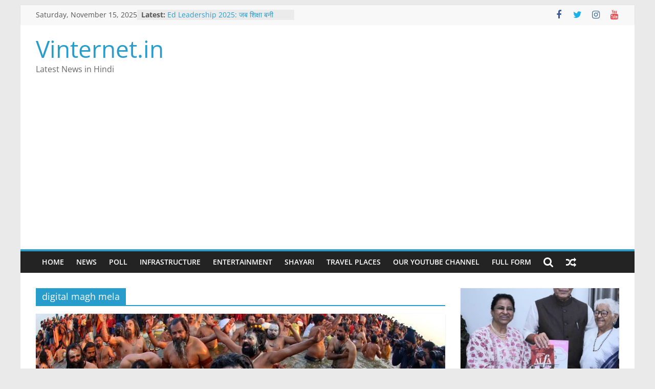

--- FILE ---
content_type: text/html; charset=UTF-8
request_url: https://vinternet.in/tag/digital-magh-mela/
body_size: 21368
content:
<!DOCTYPE html>
<html lang="en-US">
<head><style>img.lazy{min-height:1px}</style><link href="https://vinternet.in/wp-content/plugins/w3-total-cache/pub/js/lazyload.min.js" as="script">
			<meta charset="UTF-8" />
		<meta name="viewport" content="width=device-width, initial-scale=1">
		<link rel="profile" href="http://gmpg.org/xfn/11" />
		<meta name='robots' content='noindex, follow' />

	<!-- This site is optimized with the Yoast SEO plugin v19.4 - https://yoast.com/wordpress/plugins/seo/ -->
	<title>digital magh mela Archives - Vinternet.in</title>
	<meta property="og:locale" content="en_US" />
	<meta property="og:type" content="article" />
	<meta property="og:title" content="digital magh mela Archives - Vinternet.in" />
	<meta property="og:url" content="https://vinternet.in/tag/digital-magh-mela/" />
	<meta property="og:site_name" content="Vinternet.in" />
	<meta name="twitter:card" content="summary_large_image" />
	<script type="application/ld+json" class="yoast-schema-graph">{"@context":"https://schema.org","@graph":[{"@type":"WebSite","@id":"https://vinternet.in/#website","url":"https://vinternet.in/","name":"Vinternet.in","description":"Latest News in Hindi","potentialAction":[{"@type":"SearchAction","target":{"@type":"EntryPoint","urlTemplate":"https://vinternet.in/?s={search_term_string}"},"query-input":"required name=search_term_string"}],"inLanguage":"en-US"},{"@type":"ImageObject","inLanguage":"en-US","@id":"https://vinternet.in/tag/digital-magh-mela/#primaryimage","url":"https://vinternet.in/wp-content/uploads/2022/11/kumbh-snan-scaled.jpg","contentUrl":"https://vinternet.in/wp-content/uploads/2022/11/kumbh-snan-scaled.jpg","width":2560,"height":1438},{"@type":"CollectionPage","@id":"https://vinternet.in/tag/digital-magh-mela/","url":"https://vinternet.in/tag/digital-magh-mela/","name":"digital magh mela Archives - Vinternet.in","isPartOf":{"@id":"https://vinternet.in/#website"},"primaryImageOfPage":{"@id":"https://vinternet.in/tag/digital-magh-mela/#primaryimage"},"image":{"@id":"https://vinternet.in/tag/digital-magh-mela/#primaryimage"},"thumbnailUrl":"https://vinternet.in/wp-content/uploads/2022/11/kumbh-snan-scaled.jpg","breadcrumb":{"@id":"https://vinternet.in/tag/digital-magh-mela/#breadcrumb"},"inLanguage":"en-US"},{"@type":"BreadcrumbList","@id":"https://vinternet.in/tag/digital-magh-mela/#breadcrumb","itemListElement":[{"@type":"ListItem","position":1,"name":"Home","item":"https://vinternet.in/"},{"@type":"ListItem","position":2,"name":"digital magh mela"}]}]}</script>
	<!-- / Yoast SEO plugin. -->


<link rel='dns-prefetch' href='//www.googletagmanager.com' />
<link rel='dns-prefetch' href='//s.w.org' />
<link rel='dns-prefetch' href='//pagead2.googlesyndication.com' />
<link rel='dns-prefetch' href='//fundingchoicesmessages.google.com' />
<link rel="alternate" type="application/rss+xml" title="Vinternet.in &raquo; Feed" href="https://vinternet.in/feed/" />
<link rel="alternate" type="application/rss+xml" title="Vinternet.in &raquo; Comments Feed" href="https://vinternet.in/comments/feed/" />
<link rel="alternate" type="application/rss+xml" title="Vinternet.in &raquo; digital magh mela Tag Feed" href="https://vinternet.in/tag/digital-magh-mela/feed/" />
		<script type="text/javascript">
			window._wpemojiSettings = {"baseUrl":"https:\/\/s.w.org\/images\/core\/emoji\/13.1.0\/72x72\/","ext":".png","svgUrl":"https:\/\/s.w.org\/images\/core\/emoji\/13.1.0\/svg\/","svgExt":".svg","source":{"concatemoji":"https:\/\/vinternet.in\/wp-includes\/js\/wp-emoji-release.min.js?ver=5.8.10"}};
			!function(e,a,t){var n,r,o,i=a.createElement("canvas"),p=i.getContext&&i.getContext("2d");function s(e,t){var a=String.fromCharCode;p.clearRect(0,0,i.width,i.height),p.fillText(a.apply(this,e),0,0);e=i.toDataURL();return p.clearRect(0,0,i.width,i.height),p.fillText(a.apply(this,t),0,0),e===i.toDataURL()}function c(e){var t=a.createElement("script");t.src=e,t.defer=t.type="text/javascript",a.getElementsByTagName("head")[0].appendChild(t)}for(o=Array("flag","emoji"),t.supports={everything:!0,everythingExceptFlag:!0},r=0;r<o.length;r++)t.supports[o[r]]=function(e){if(!p||!p.fillText)return!1;switch(p.textBaseline="top",p.font="600 32px Arial",e){case"flag":return s([127987,65039,8205,9895,65039],[127987,65039,8203,9895,65039])?!1:!s([55356,56826,55356,56819],[55356,56826,8203,55356,56819])&&!s([55356,57332,56128,56423,56128,56418,56128,56421,56128,56430,56128,56423,56128,56447],[55356,57332,8203,56128,56423,8203,56128,56418,8203,56128,56421,8203,56128,56430,8203,56128,56423,8203,56128,56447]);case"emoji":return!s([10084,65039,8205,55357,56613],[10084,65039,8203,55357,56613])}return!1}(o[r]),t.supports.everything=t.supports.everything&&t.supports[o[r]],"flag"!==o[r]&&(t.supports.everythingExceptFlag=t.supports.everythingExceptFlag&&t.supports[o[r]]);t.supports.everythingExceptFlag=t.supports.everythingExceptFlag&&!t.supports.flag,t.DOMReady=!1,t.readyCallback=function(){t.DOMReady=!0},t.supports.everything||(n=function(){t.readyCallback()},a.addEventListener?(a.addEventListener("DOMContentLoaded",n,!1),e.addEventListener("load",n,!1)):(e.attachEvent("onload",n),a.attachEvent("onreadystatechange",function(){"complete"===a.readyState&&t.readyCallback()})),(n=t.source||{}).concatemoji?c(n.concatemoji):n.wpemoji&&n.twemoji&&(c(n.twemoji),c(n.wpemoji)))}(window,document,window._wpemojiSettings);
		</script>
		<style type="text/css">
img.wp-smiley,
img.emoji {
	display: inline !important;
	border: none !important;
	box-shadow: none !important;
	height: 1em !important;
	width: 1em !important;
	margin: 0 .07em !important;
	vertical-align: -0.1em !important;
	background: none !important;
	padding: 0 !important;
}
</style>
	<link rel='stylesheet' id='wp-block-library-css'  href='https://vinternet.in/wp-includes/css/dist/block-library/style.min.css?ver=5.8.10' type='text/css' media='all' />
<style id='wp-block-library-theme-inline-css' type='text/css'>
#start-resizable-editor-section{display:none}.wp-block-audio figcaption{color:#555;font-size:13px;text-align:center}.is-dark-theme .wp-block-audio figcaption{color:hsla(0,0%,100%,.65)}.wp-block-code{font-family:Menlo,Consolas,monaco,monospace;color:#1e1e1e;padding:.8em 1em;border:1px solid #ddd;border-radius:4px}.wp-block-embed figcaption{color:#555;font-size:13px;text-align:center}.is-dark-theme .wp-block-embed figcaption{color:hsla(0,0%,100%,.65)}.blocks-gallery-caption{color:#555;font-size:13px;text-align:center}.is-dark-theme .blocks-gallery-caption{color:hsla(0,0%,100%,.65)}.wp-block-image figcaption{color:#555;font-size:13px;text-align:center}.is-dark-theme .wp-block-image figcaption{color:hsla(0,0%,100%,.65)}.wp-block-pullquote{border-top:4px solid;border-bottom:4px solid;margin-bottom:1.75em;color:currentColor}.wp-block-pullquote__citation,.wp-block-pullquote cite,.wp-block-pullquote footer{color:currentColor;text-transform:uppercase;font-size:.8125em;font-style:normal}.wp-block-quote{border-left:.25em solid;margin:0 0 1.75em;padding-left:1em}.wp-block-quote cite,.wp-block-quote footer{color:currentColor;font-size:.8125em;position:relative;font-style:normal}.wp-block-quote.has-text-align-right{border-left:none;border-right:.25em solid;padding-left:0;padding-right:1em}.wp-block-quote.has-text-align-center{border:none;padding-left:0}.wp-block-quote.is-large,.wp-block-quote.is-style-large{border:none}.wp-block-search .wp-block-search__label{font-weight:700}.wp-block-group.has-background{padding:1.25em 2.375em;margin-top:0;margin-bottom:0}.wp-block-separator{border:none;border-bottom:2px solid;margin-left:auto;margin-right:auto;opacity:.4}.wp-block-separator:not(.is-style-wide):not(.is-style-dots){width:100px}.wp-block-separator.has-background:not(.is-style-dots){border-bottom:none;height:1px}.wp-block-separator.has-background:not(.is-style-wide):not(.is-style-dots){height:2px}.wp-block-table thead{border-bottom:3px solid}.wp-block-table tfoot{border-top:3px solid}.wp-block-table td,.wp-block-table th{padding:.5em;border:1px solid;word-break:normal}.wp-block-table figcaption{color:#555;font-size:13px;text-align:center}.is-dark-theme .wp-block-table figcaption{color:hsla(0,0%,100%,.65)}.wp-block-video figcaption{color:#555;font-size:13px;text-align:center}.is-dark-theme .wp-block-video figcaption{color:hsla(0,0%,100%,.65)}.wp-block-template-part.has-background{padding:1.25em 2.375em;margin-top:0;margin-bottom:0}#end-resizable-editor-section{display:none}
</style>
<link rel='stylesheet' id='contact-form-7-css'  href='https://vinternet.in/wp-content/plugins/contact-form-7/includes/css/styles.css?ver=5.5.6.1' type='text/css' media='all' />
<link rel='stylesheet' id='colormag_style-css'  href='https://vinternet.in/wp-content/themes/colormag/style.css?ver=2.1.5' type='text/css' media='all' />
<link rel='stylesheet' id='colormag-featured-image-popup-css-css'  href='https://vinternet.in/wp-content/themes/colormag/js/magnific-popup/magnific-popup.min.css?ver=2.1.5' type='text/css' media='all' />
<link rel='stylesheet' id='colormag-fontawesome-css'  href='https://vinternet.in/wp-content/themes/colormag/fontawesome/css/font-awesome.min.css?ver=2.1.5' type='text/css' media='all' />
<style id='akismet-widget-style-inline-css' type='text/css'>

			.a-stats {
				--akismet-color-mid-green: #357b49;
				--akismet-color-white: #fff;
				--akismet-color-light-grey: #f6f7f7;

				max-width: 350px;
				width: auto;
			}

			.a-stats * {
				all: unset;
				box-sizing: border-box;
			}

			.a-stats strong {
				font-weight: 600;
			}

			.a-stats a.a-stats__link,
			.a-stats a.a-stats__link:visited,
			.a-stats a.a-stats__link:active {
				background: var(--akismet-color-mid-green);
				border: none;
				box-shadow: none;
				border-radius: 8px;
				color: var(--akismet-color-white);
				cursor: pointer;
				display: block;
				font-family: -apple-system, BlinkMacSystemFont, 'Segoe UI', 'Roboto', 'Oxygen-Sans', 'Ubuntu', 'Cantarell', 'Helvetica Neue', sans-serif;
				font-weight: 500;
				padding: 12px;
				text-align: center;
				text-decoration: none;
				transition: all 0.2s ease;
			}

			/* Extra specificity to deal with TwentyTwentyOne focus style */
			.widget .a-stats a.a-stats__link:focus {
				background: var(--akismet-color-mid-green);
				color: var(--akismet-color-white);
				text-decoration: none;
			}

			.a-stats a.a-stats__link:hover {
				filter: brightness(110%);
				box-shadow: 0 4px 12px rgba(0, 0, 0, 0.06), 0 0 2px rgba(0, 0, 0, 0.16);
			}

			.a-stats .count {
				color: var(--akismet-color-white);
				display: block;
				font-size: 1.5em;
				line-height: 1.4;
				padding: 0 13px;
				white-space: nowrap;
			}
		
</style>
<script type='text/javascript' src='https://vinternet.in/wp-includes/js/jquery/jquery.min.js?ver=3.6.0' id='jquery-core-js'></script>
<script type='text/javascript' src='https://vinternet.in/wp-includes/js/jquery/jquery-migrate.min.js?ver=3.3.2' id='jquery-migrate-js'></script>
<!--[if lte IE 8]>
<script type='text/javascript' src='https://vinternet.in/wp-content/themes/colormag/js/html5shiv.min.js?ver=2.1.5' id='html5-js'></script>
<![endif]-->

<!-- Google tag (gtag.js) snippet added by Site Kit -->

<!-- Google Analytics snippet added by Site Kit -->
<script type='text/javascript' src='https://www.googletagmanager.com/gtag/js?id=GT-WV3X4B4' id='google_gtagjs-js' async></script>
<script type='text/javascript' id='google_gtagjs-js-after'>
window.dataLayer = window.dataLayer || [];function gtag(){dataLayer.push(arguments);}
gtag("set","linker",{"domains":["vinternet.in"]});
gtag("js", new Date());
gtag("set", "developer_id.dZTNiMT", true);
gtag("config", "GT-WV3X4B4");
</script>

<!-- End Google tag (gtag.js) snippet added by Site Kit -->
<link rel="https://api.w.org/" href="https://vinternet.in/wp-json/" /><link rel="alternate" type="application/json" href="https://vinternet.in/wp-json/wp/v2/tags/1592" /><link rel="EditURI" type="application/rsd+xml" title="RSD" href="https://vinternet.in/xmlrpc.php?rsd" />
<link rel="wlwmanifest" type="application/wlwmanifest+xml" href="https://vinternet.in/wp-includes/wlwmanifest.xml" /> 
<meta name="generator" content="WordPress 5.8.10" />
<meta name="generator" content="Site Kit by Google 1.154.0" />
<!-- Google AdSense meta tags added by Site Kit -->
<meta name="google-adsense-platform-account" content="ca-host-pub-2644536267352236">
<meta name="google-adsense-platform-domain" content="sitekit.withgoogle.com">
<!-- End Google AdSense meta tags added by Site Kit -->

<!-- Google AdSense snippet added by Site Kit -->
<script async="async" src="https://pagead2.googlesyndication.com/pagead/js/adsbygoogle.js?client=ca-pub-6721586348437148&amp;host=ca-host-pub-2644536267352236" crossorigin="anonymous" type="text/javascript"></script>

<!-- End Google AdSense snippet added by Site Kit -->

<!-- Google AdSense Ad Blocking Recovery snippet added by Site Kit -->
<script async src="https://fundingchoicesmessages.google.com/i/pub-6721586348437148?ers=1" nonce="pqCpz29EsFIKb70K6_ZGqw"></script><script nonce="pqCpz29EsFIKb70K6_ZGqw">(function() {function signalGooglefcPresent() {if (!window.frames['googlefcPresent']) {if (document.body) {const iframe = document.createElement('iframe'); iframe.style = 'width: 0; height: 0; border: none; z-index: -1000; left: -1000px; top: -1000px;'; iframe.style.display = 'none'; iframe.name = 'googlefcPresent'; document.body.appendChild(iframe);} else {setTimeout(signalGooglefcPresent, 0);}}}signalGooglefcPresent();})();</script>
<!-- End Google AdSense Ad Blocking Recovery snippet added by Site Kit -->

<!-- Google AdSense Ad Blocking Recovery Error Protection snippet added by Site Kit -->
<script>(function(){'use strict';function aa(a){var b=0;return function(){return b<a.length?{done:!1,value:a[b++]}:{done:!0}}}var ba=typeof Object.defineProperties=="function"?Object.defineProperty:function(a,b,c){if(a==Array.prototype||a==Object.prototype)return a;a[b]=c.value;return a};
function ca(a){a=["object"==typeof globalThis&&globalThis,a,"object"==typeof window&&window,"object"==typeof self&&self,"object"==typeof global&&global];for(var b=0;b<a.length;++b){var c=a[b];if(c&&c.Math==Math)return c}throw Error("Cannot find global object");}var da=ca(this);function l(a,b){if(b)a:{var c=da;a=a.split(".");for(var d=0;d<a.length-1;d++){var e=a[d];if(!(e in c))break a;c=c[e]}a=a[a.length-1];d=c[a];b=b(d);b!=d&&b!=null&&ba(c,a,{configurable:!0,writable:!0,value:b})}}
function ea(a){return a.raw=a}function n(a){var b=typeof Symbol!="undefined"&&Symbol.iterator&&a[Symbol.iterator];if(b)return b.call(a);if(typeof a.length=="number")return{next:aa(a)};throw Error(String(a)+" is not an iterable or ArrayLike");}function fa(a){for(var b,c=[];!(b=a.next()).done;)c.push(b.value);return c}var ha=typeof Object.create=="function"?Object.create:function(a){function b(){}b.prototype=a;return new b},p;
if(typeof Object.setPrototypeOf=="function")p=Object.setPrototypeOf;else{var q;a:{var ja={a:!0},ka={};try{ka.__proto__=ja;q=ka.a;break a}catch(a){}q=!1}p=q?function(a,b){a.__proto__=b;if(a.__proto__!==b)throw new TypeError(a+" is not extensible");return a}:null}var la=p;
function t(a,b){a.prototype=ha(b.prototype);a.prototype.constructor=a;if(la)la(a,b);else for(var c in b)if(c!="prototype")if(Object.defineProperties){var d=Object.getOwnPropertyDescriptor(b,c);d&&Object.defineProperty(a,c,d)}else a[c]=b[c];a.A=b.prototype}function ma(){for(var a=Number(this),b=[],c=a;c<arguments.length;c++)b[c-a]=arguments[c];return b}l("Object.is",function(a){return a?a:function(b,c){return b===c?b!==0||1/b===1/c:b!==b&&c!==c}});
l("Array.prototype.includes",function(a){return a?a:function(b,c){var d=this;d instanceof String&&(d=String(d));var e=d.length;c=c||0;for(c<0&&(c=Math.max(c+e,0));c<e;c++){var f=d[c];if(f===b||Object.is(f,b))return!0}return!1}});
l("String.prototype.includes",function(a){return a?a:function(b,c){if(this==null)throw new TypeError("The 'this' value for String.prototype.includes must not be null or undefined");if(b instanceof RegExp)throw new TypeError("First argument to String.prototype.includes must not be a regular expression");return this.indexOf(b,c||0)!==-1}});l("Number.MAX_SAFE_INTEGER",function(){return 9007199254740991});
l("Number.isFinite",function(a){return a?a:function(b){return typeof b!=="number"?!1:!isNaN(b)&&b!==Infinity&&b!==-Infinity}});l("Number.isInteger",function(a){return a?a:function(b){return Number.isFinite(b)?b===Math.floor(b):!1}});l("Number.isSafeInteger",function(a){return a?a:function(b){return Number.isInteger(b)&&Math.abs(b)<=Number.MAX_SAFE_INTEGER}});
l("Math.trunc",function(a){return a?a:function(b){b=Number(b);if(isNaN(b)||b===Infinity||b===-Infinity||b===0)return b;var c=Math.floor(Math.abs(b));return b<0?-c:c}});/*

 Copyright The Closure Library Authors.
 SPDX-License-Identifier: Apache-2.0
*/
var u=this||self;function v(a,b){a:{var c=["CLOSURE_FLAGS"];for(var d=u,e=0;e<c.length;e++)if(d=d[c[e]],d==null){c=null;break a}c=d}a=c&&c[a];return a!=null?a:b}function w(a){return a};function na(a){u.setTimeout(function(){throw a;},0)};var oa=v(610401301,!1),pa=v(188588736,!0),qa=v(645172343,v(1,!0));var x,ra=u.navigator;x=ra?ra.userAgentData||null:null;function z(a){return oa?x?x.brands.some(function(b){return(b=b.brand)&&b.indexOf(a)!=-1}):!1:!1}function A(a){var b;a:{if(b=u.navigator)if(b=b.userAgent)break a;b=""}return b.indexOf(a)!=-1};function B(){return oa?!!x&&x.brands.length>0:!1}function C(){return B()?z("Chromium"):(A("Chrome")||A("CriOS"))&&!(B()?0:A("Edge"))||A("Silk")};var sa=B()?!1:A("Trident")||A("MSIE");!A("Android")||C();C();A("Safari")&&(C()||(B()?0:A("Coast"))||(B()?0:A("Opera"))||(B()?0:A("Edge"))||(B()?z("Microsoft Edge"):A("Edg/"))||B()&&z("Opera"));var ta={},D=null;var ua=typeof Uint8Array!=="undefined",va=!sa&&typeof btoa==="function";var wa;function E(){return typeof BigInt==="function"};var F=typeof Symbol==="function"&&typeof Symbol()==="symbol";function xa(a){return typeof Symbol==="function"&&typeof Symbol()==="symbol"?Symbol():a}var G=xa(),ya=xa("2ex");var za=F?function(a,b){a[G]|=b}:function(a,b){a.g!==void 0?a.g|=b:Object.defineProperties(a,{g:{value:b,configurable:!0,writable:!0,enumerable:!1}})},H=F?function(a){return a[G]|0}:function(a){return a.g|0},I=F?function(a){return a[G]}:function(a){return a.g},J=F?function(a,b){a[G]=b}:function(a,b){a.g!==void 0?a.g=b:Object.defineProperties(a,{g:{value:b,configurable:!0,writable:!0,enumerable:!1}})};function Aa(a,b){J(b,(a|0)&-14591)}function Ba(a,b){J(b,(a|34)&-14557)};var K={},Ca={};function Da(a){return!(!a||typeof a!=="object"||a.g!==Ca)}function Ea(a){return a!==null&&typeof a==="object"&&!Array.isArray(a)&&a.constructor===Object}function L(a,b,c){if(!Array.isArray(a)||a.length)return!1;var d=H(a);if(d&1)return!0;if(!(b&&(Array.isArray(b)?b.includes(c):b.has(c))))return!1;J(a,d|1);return!0};var M=0,N=0;function Fa(a){var b=a>>>0;M=b;N=(a-b)/4294967296>>>0}function Ga(a){if(a<0){Fa(-a);var b=n(Ha(M,N));a=b.next().value;b=b.next().value;M=a>>>0;N=b>>>0}else Fa(a)}function Ia(a,b){b>>>=0;a>>>=0;if(b<=2097151)var c=""+(4294967296*b+a);else E()?c=""+(BigInt(b)<<BigInt(32)|BigInt(a)):(c=(a>>>24|b<<8)&16777215,b=b>>16&65535,a=(a&16777215)+c*6777216+b*6710656,c+=b*8147497,b*=2,a>=1E7&&(c+=a/1E7>>>0,a%=1E7),c>=1E7&&(b+=c/1E7>>>0,c%=1E7),c=b+Ja(c)+Ja(a));return c}
function Ja(a){a=String(a);return"0000000".slice(a.length)+a}function Ha(a,b){b=~b;a?a=~a+1:b+=1;return[a,b]};var Ka=/^-?([1-9][0-9]*|0)(\.[0-9]+)?$/;var O;function La(a,b){O=b;a=new a(b);O=void 0;return a}
function P(a,b,c){a==null&&(a=O);O=void 0;if(a==null){var d=96;c?(a=[c],d|=512):a=[];b&&(d=d&-16760833|(b&1023)<<14)}else{if(!Array.isArray(a))throw Error("narr");d=H(a);if(d&2048)throw Error("farr");if(d&64)return a;d|=64;if(c&&(d|=512,c!==a[0]))throw Error("mid");a:{c=a;var e=c.length;if(e){var f=e-1;if(Ea(c[f])){d|=256;b=f-(+!!(d&512)-1);if(b>=1024)throw Error("pvtlmt");d=d&-16760833|(b&1023)<<14;break a}}if(b){b=Math.max(b,e-(+!!(d&512)-1));if(b>1024)throw Error("spvt");d=d&-16760833|(b&1023)<<
14}}}J(a,d);return a};function Ma(a){switch(typeof a){case "number":return isFinite(a)?a:String(a);case "boolean":return a?1:0;case "object":if(a)if(Array.isArray(a)){if(L(a,void 0,0))return}else if(ua&&a!=null&&a instanceof Uint8Array){if(va){for(var b="",c=0,d=a.length-10240;c<d;)b+=String.fromCharCode.apply(null,a.subarray(c,c+=10240));b+=String.fromCharCode.apply(null,c?a.subarray(c):a);a=btoa(b)}else{b===void 0&&(b=0);if(!D){D={};c="ABCDEFGHIJKLMNOPQRSTUVWXYZabcdefghijklmnopqrstuvwxyz0123456789".split("");d=["+/=",
"+/","-_=","-_.","-_"];for(var e=0;e<5;e++){var f=c.concat(d[e].split(""));ta[e]=f;for(var g=0;g<f.length;g++){var h=f[g];D[h]===void 0&&(D[h]=g)}}}b=ta[b];c=Array(Math.floor(a.length/3));d=b[64]||"";for(e=f=0;f<a.length-2;f+=3){var k=a[f],m=a[f+1];h=a[f+2];g=b[k>>2];k=b[(k&3)<<4|m>>4];m=b[(m&15)<<2|h>>6];h=b[h&63];c[e++]=g+k+m+h}g=0;h=d;switch(a.length-f){case 2:g=a[f+1],h=b[(g&15)<<2]||d;case 1:a=a[f],c[e]=b[a>>2]+b[(a&3)<<4|g>>4]+h+d}a=c.join("")}return a}}return a};function Na(a,b,c){a=Array.prototype.slice.call(a);var d=a.length,e=b&256?a[d-1]:void 0;d+=e?-1:0;for(b=b&512?1:0;b<d;b++)a[b]=c(a[b]);if(e){b=a[b]={};for(var f in e)Object.prototype.hasOwnProperty.call(e,f)&&(b[f]=c(e[f]))}return a}function Oa(a,b,c,d,e){if(a!=null){if(Array.isArray(a))a=L(a,void 0,0)?void 0:e&&H(a)&2?a:Pa(a,b,c,d!==void 0,e);else if(Ea(a)){var f={},g;for(g in a)Object.prototype.hasOwnProperty.call(a,g)&&(f[g]=Oa(a[g],b,c,d,e));a=f}else a=b(a,d);return a}}
function Pa(a,b,c,d,e){var f=d||c?H(a):0;d=d?!!(f&32):void 0;a=Array.prototype.slice.call(a);for(var g=0;g<a.length;g++)a[g]=Oa(a[g],b,c,d,e);c&&c(f,a);return a}function Qa(a){return a.s===K?a.toJSON():Ma(a)};function Ra(a,b,c){c=c===void 0?Ba:c;if(a!=null){if(ua&&a instanceof Uint8Array)return b?a:new Uint8Array(a);if(Array.isArray(a)){var d=H(a);if(d&2)return a;b&&(b=d===0||!!(d&32)&&!(d&64||!(d&16)));return b?(J(a,(d|34)&-12293),a):Pa(a,Ra,d&4?Ba:c,!0,!0)}a.s===K&&(c=a.h,d=I(c),a=d&2?a:La(a.constructor,Sa(c,d,!0)));return a}}function Sa(a,b,c){var d=c||b&2?Ba:Aa,e=!!(b&32);a=Na(a,b,function(f){return Ra(f,e,d)});za(a,32|(c?2:0));return a};function Ta(a,b){a=a.h;return Ua(a,I(a),b)}function Va(a,b,c,d){b=d+(+!!(b&512)-1);if(!(b<0||b>=a.length||b>=c))return a[b]}
function Ua(a,b,c,d){if(c===-1)return null;var e=b>>14&1023||536870912;if(c>=e){if(b&256)return a[a.length-1][c]}else{var f=a.length;if(d&&b&256&&(d=a[f-1][c],d!=null)){if(Va(a,b,e,c)&&ya!=null){var g;a=(g=wa)!=null?g:wa={};g=a[ya]||0;g>=4||(a[ya]=g+1,g=Error(),g.__closure__error__context__984382||(g.__closure__error__context__984382={}),g.__closure__error__context__984382.severity="incident",na(g))}return d}return Va(a,b,e,c)}}
function Wa(a,b,c,d,e){var f=b>>14&1023||536870912;if(c>=f||e&&!qa){var g=b;if(b&256)e=a[a.length-1];else{if(d==null)return;e=a[f+(+!!(b&512)-1)]={};g|=256}e[c]=d;c<f&&(a[c+(+!!(b&512)-1)]=void 0);g!==b&&J(a,g)}else a[c+(+!!(b&512)-1)]=d,b&256&&(a=a[a.length-1],c in a&&delete a[c])}
function Xa(a,b){var c=Ya;var d=d===void 0?!1:d;var e=a.h;var f=I(e),g=Ua(e,f,b,d);if(g!=null&&typeof g==="object"&&g.s===K)c=g;else if(Array.isArray(g)){var h=H(g),k=h;k===0&&(k|=f&32);k|=f&2;k!==h&&J(g,k);c=new c(g)}else c=void 0;c!==g&&c!=null&&Wa(e,f,b,c,d);e=c;if(e==null)return e;a=a.h;f=I(a);f&2||(g=e,c=g.h,h=I(c),g=h&2?La(g.constructor,Sa(c,h,!1)):g,g!==e&&(e=g,Wa(a,f,b,e,d)));return e}function Za(a,b){a=Ta(a,b);return a==null||typeof a==="string"?a:void 0}
function $a(a,b){var c=c===void 0?0:c;a=Ta(a,b);if(a!=null)if(b=typeof a,b==="number"?Number.isFinite(a):b!=="string"?0:Ka.test(a))if(typeof a==="number"){if(a=Math.trunc(a),!Number.isSafeInteger(a)){Ga(a);b=M;var d=N;if(a=d&2147483648)b=~b+1>>>0,d=~d>>>0,b==0&&(d=d+1>>>0);b=d*4294967296+(b>>>0);a=a?-b:b}}else if(b=Math.trunc(Number(a)),Number.isSafeInteger(b))a=String(b);else{if(b=a.indexOf("."),b!==-1&&(a=a.substring(0,b)),!(a[0]==="-"?a.length<20||a.length===20&&Number(a.substring(0,7))>-922337:
a.length<19||a.length===19&&Number(a.substring(0,6))<922337)){if(a.length<16)Ga(Number(a));else if(E())a=BigInt(a),M=Number(a&BigInt(4294967295))>>>0,N=Number(a>>BigInt(32)&BigInt(4294967295));else{b=+(a[0]==="-");N=M=0;d=a.length;for(var e=b,f=(d-b)%6+b;f<=d;e=f,f+=6)e=Number(a.slice(e,f)),N*=1E6,M=M*1E6+e,M>=4294967296&&(N+=Math.trunc(M/4294967296),N>>>=0,M>>>=0);b&&(b=n(Ha(M,N)),a=b.next().value,b=b.next().value,M=a,N=b)}a=M;b=N;b&2147483648?E()?a=""+(BigInt(b|0)<<BigInt(32)|BigInt(a>>>0)):(b=
n(Ha(a,b)),a=b.next().value,b=b.next().value,a="-"+Ia(a,b)):a=Ia(a,b)}}else a=void 0;return a!=null?a:c}function R(a,b){var c=c===void 0?"":c;a=Za(a,b);return a!=null?a:c};var S;function T(a,b,c){this.h=P(a,b,c)}T.prototype.toJSON=function(){return ab(this)};T.prototype.s=K;T.prototype.toString=function(){try{return S=!0,ab(this).toString()}finally{S=!1}};
function ab(a){var b=S?a.h:Pa(a.h,Qa,void 0,void 0,!1);var c=!S;var d=pa?void 0:a.constructor.v;var e=I(c?a.h:b);if(a=b.length){var f=b[a-1],g=Ea(f);g?a--:f=void 0;e=+!!(e&512)-1;var h=b;if(g){b:{var k=f;var m={};g=!1;if(k)for(var r in k)if(Object.prototype.hasOwnProperty.call(k,r))if(isNaN(+r))m[r]=k[r];else{var y=k[r];Array.isArray(y)&&(L(y,d,+r)||Da(y)&&y.size===0)&&(y=null);y==null&&(g=!0);y!=null&&(m[r]=y)}if(g){for(var Q in m)break b;m=null}else m=k}k=m==null?f!=null:m!==f}for(var ia;a>0;a--){Q=
a-1;r=h[Q];Q-=e;if(!(r==null||L(r,d,Q)||Da(r)&&r.size===0))break;ia=!0}if(h!==b||k||ia){if(!c)h=Array.prototype.slice.call(h,0,a);else if(ia||k||m)h.length=a;m&&h.push(m)}b=h}return b};function bb(a){return function(b){if(b==null||b=="")b=new a;else{b=JSON.parse(b);if(!Array.isArray(b))throw Error("dnarr");za(b,32);b=La(a,b)}return b}};function cb(a){this.h=P(a)}t(cb,T);var db=bb(cb);var U;function V(a){this.g=a}V.prototype.toString=function(){return this.g+""};var eb={};function fb(a){if(U===void 0){var b=null;var c=u.trustedTypes;if(c&&c.createPolicy){try{b=c.createPolicy("goog#html",{createHTML:w,createScript:w,createScriptURL:w})}catch(d){u.console&&u.console.error(d.message)}U=b}else U=b}a=(b=U)?b.createScriptURL(a):a;return new V(a,eb)};/*

 SPDX-License-Identifier: Apache-2.0
*/
function gb(a){var b=ma.apply(1,arguments);if(b.length===0)return fb(a[0]);for(var c=a[0],d=0;d<b.length;d++)c+=encodeURIComponent(b[d])+a[d+1];return fb(c)};function hb(a,b){a.src=b instanceof V&&b.constructor===V?b.g:"type_error:TrustedResourceUrl";var c,d;(c=(b=(d=(c=(a.ownerDocument&&a.ownerDocument.defaultView||window).document).querySelector)==null?void 0:d.call(c,"script[nonce]"))?b.nonce||b.getAttribute("nonce")||"":"")&&a.setAttribute("nonce",c)};function ib(){return Math.floor(Math.random()*2147483648).toString(36)+Math.abs(Math.floor(Math.random()*2147483648)^Date.now()).toString(36)};function jb(a,b){b=String(b);a.contentType==="application/xhtml+xml"&&(b=b.toLowerCase());return a.createElement(b)}function kb(a){this.g=a||u.document||document};function lb(a){a=a===void 0?document:a;return a.createElement("script")};function mb(a,b,c,d,e,f){try{var g=a.g,h=lb(g);h.async=!0;hb(h,b);g.head.appendChild(h);h.addEventListener("load",function(){e();d&&g.head.removeChild(h)});h.addEventListener("error",function(){c>0?mb(a,b,c-1,d,e,f):(d&&g.head.removeChild(h),f())})}catch(k){f()}};var nb=u.atob("aHR0cHM6Ly93d3cuZ3N0YXRpYy5jb20vaW1hZ2VzL2ljb25zL21hdGVyaWFsL3N5c3RlbS8xeC93YXJuaW5nX2FtYmVyXzI0ZHAucG5n"),ob=u.atob("WW91IGFyZSBzZWVpbmcgdGhpcyBtZXNzYWdlIGJlY2F1c2UgYWQgb3Igc2NyaXB0IGJsb2NraW5nIHNvZnR3YXJlIGlzIGludGVyZmVyaW5nIHdpdGggdGhpcyBwYWdlLg=="),pb=u.atob("RGlzYWJsZSBhbnkgYWQgb3Igc2NyaXB0IGJsb2NraW5nIHNvZnR3YXJlLCB0aGVuIHJlbG9hZCB0aGlzIHBhZ2Uu");function qb(a,b,c){this.i=a;this.u=b;this.o=c;this.g=null;this.j=[];this.m=!1;this.l=new kb(this.i)}
function rb(a){if(a.i.body&&!a.m){var b=function(){sb(a);u.setTimeout(function(){tb(a,3)},50)};mb(a.l,a.u,2,!0,function(){u[a.o]||b()},b);a.m=!0}}
function sb(a){for(var b=W(1,5),c=0;c<b;c++){var d=X(a);a.i.body.appendChild(d);a.j.push(d)}b=X(a);b.style.bottom="0";b.style.left="0";b.style.position="fixed";b.style.width=W(100,110).toString()+"%";b.style.zIndex=W(2147483544,2147483644).toString();b.style.backgroundColor=ub(249,259,242,252,219,229);b.style.boxShadow="0 0 12px #888";b.style.color=ub(0,10,0,10,0,10);b.style.display="flex";b.style.justifyContent="center";b.style.fontFamily="Roboto, Arial";c=X(a);c.style.width=W(80,85).toString()+
"%";c.style.maxWidth=W(750,775).toString()+"px";c.style.margin="24px";c.style.display="flex";c.style.alignItems="flex-start";c.style.justifyContent="center";d=jb(a.l.g,"IMG");d.className=ib();d.src=nb;d.alt="Warning icon";d.style.height="24px";d.style.width="24px";d.style.paddingRight="16px";var e=X(a),f=X(a);f.style.fontWeight="bold";f.textContent=ob;var g=X(a);g.textContent=pb;Y(a,e,f);Y(a,e,g);Y(a,c,d);Y(a,c,e);Y(a,b,c);a.g=b;a.i.body.appendChild(a.g);b=W(1,5);for(c=0;c<b;c++)d=X(a),a.i.body.appendChild(d),
a.j.push(d)}function Y(a,b,c){for(var d=W(1,5),e=0;e<d;e++){var f=X(a);b.appendChild(f)}b.appendChild(c);c=W(1,5);for(d=0;d<c;d++)e=X(a),b.appendChild(e)}function W(a,b){return Math.floor(a+Math.random()*(b-a))}function ub(a,b,c,d,e,f){return"rgb("+W(Math.max(a,0),Math.min(b,255)).toString()+","+W(Math.max(c,0),Math.min(d,255)).toString()+","+W(Math.max(e,0),Math.min(f,255)).toString()+")"}function X(a){a=jb(a.l.g,"DIV");a.className=ib();return a}
function tb(a,b){b<=0||a.g!=null&&a.g.offsetHeight!==0&&a.g.offsetWidth!==0||(vb(a),sb(a),u.setTimeout(function(){tb(a,b-1)},50))}function vb(a){for(var b=n(a.j),c=b.next();!c.done;c=b.next())(c=c.value)&&c.parentNode&&c.parentNode.removeChild(c);a.j=[];(b=a.g)&&b.parentNode&&b.parentNode.removeChild(b);a.g=null};function wb(a,b,c,d,e){function f(k){document.body?g(document.body):k>0?u.setTimeout(function(){f(k-1)},e):b()}function g(k){k.appendChild(h);u.setTimeout(function(){h?(h.offsetHeight!==0&&h.offsetWidth!==0?b():a(),h.parentNode&&h.parentNode.removeChild(h)):a()},d)}var h=xb(c);f(3)}function xb(a){var b=document.createElement("div");b.className=a;b.style.width="1px";b.style.height="1px";b.style.position="absolute";b.style.left="-10000px";b.style.top="-10000px";b.style.zIndex="-10000";return b};function Ya(a){this.h=P(a)}t(Ya,T);function yb(a){this.h=P(a)}t(yb,T);var zb=bb(yb);function Ab(a){if(!a)return null;a=Za(a,4);var b;a===null||a===void 0?b=null:b=fb(a);return b};var Bb=ea([""]),Cb=ea([""]);function Db(a,b){this.m=a;this.o=new kb(a.document);this.g=b;this.j=R(this.g,1);this.u=Ab(Xa(this.g,2))||gb(Bb);this.i=!1;b=Ab(Xa(this.g,13))||gb(Cb);this.l=new qb(a.document,b,R(this.g,12))}Db.prototype.start=function(){Eb(this)};
function Eb(a){Fb(a);mb(a.o,a.u,3,!1,function(){a:{var b=a.j;var c=u.btoa(b);if(c=u[c]){try{var d=db(u.atob(c))}catch(e){b=!1;break a}b=b===Za(d,1)}else b=!1}b?Z(a,R(a.g,14)):(Z(a,R(a.g,8)),rb(a.l))},function(){wb(function(){Z(a,R(a.g,7));rb(a.l)},function(){return Z(a,R(a.g,6))},R(a.g,9),$a(a.g,10),$a(a.g,11))})}function Z(a,b){a.i||(a.i=!0,a=new a.m.XMLHttpRequest,a.open("GET",b,!0),a.send())}function Fb(a){var b=u.btoa(a.j);a.m[b]&&Z(a,R(a.g,5))};(function(a,b){u[a]=function(){var c=ma.apply(0,arguments);u[a]=function(){};b.call.apply(b,[null].concat(c instanceof Array?c:fa(n(c))))}})("__h82AlnkH6D91__",function(a){typeof window.atob==="function"&&(new Db(window,zb(window.atob(a)))).start()});}).call(this);

window.__h82AlnkH6D91__("[base64]/[base64]/[base64]/[base64]");</script>
<!-- End Google AdSense Ad Blocking Recovery Error Protection snippet added by Site Kit -->
<link rel="icon" href="https://vinternet.in/wp-content/uploads/2022/11/cropped-Vinternet.in-shayari-logo--150x150.jpeg" sizes="32x32" />
<link rel="icon" href="https://vinternet.in/wp-content/uploads/2022/11/cropped-Vinternet.in-shayari-logo-.jpeg" sizes="192x192" />
<link rel="apple-touch-icon" href="https://vinternet.in/wp-content/uploads/2022/11/cropped-Vinternet.in-shayari-logo-.jpeg" />
<meta name="msapplication-TileImage" content="https://vinternet.in/wp-content/uploads/2022/11/cropped-Vinternet.in-shayari-logo-.jpeg" />
</head>

<body class="archive tag tag-digital-magh-mela tag-1592 wp-embed-responsive right-sidebar box-layout better-responsive-menu">

		<div id="page" class="hfeed site">
				<a class="skip-link screen-reader-text" href="#main">Skip to content</a>
				<header id="masthead" class="site-header clearfix ">
				<div id="header-text-nav-container" class="clearfix">
		
			<div class="news-bar">
				<div class="inner-wrap">
					<div class="tg-news-bar__one">
						
		<div class="date-in-header">
			Saturday, November 15, 2025		</div>

		
		<div class="breaking-news">
			<strong class="breaking-news-latest">Latest:</strong>

			<ul class="newsticker">
									<li>
						<a href="https://vinternet.in/ed-leadership-2025/" title="Ed Leadership 2025: जब शिक्षा बनी PATH &#8211; एक नई क्रांति की शुरुआत">
							Ed Leadership 2025: जब शिक्षा बनी PATH &#8211; एक नई क्रांति की शुरुआत						</a>
					</li>
									<li>
						<a href="https://vinternet.in/thanks-to-the-mayor-of-london-vhp-uk-was-not-removed-from-the-organizing-committee-under-pressure-from-fundamentalists-diwali-will-be-celebrated-with-great-pomp/" title="Thanks to the Mayor of London, VHP UK was not removed from the organizing committee under pressure from fundamentalists, Diwali will be celebrated with great pomp लंदन के मेयर को धन्यवाद, कट्टरपंथियों के दबाव में वीएचपी यूके को आयोजन समिति से नहीं हटाया, धूमधाम से मनेगी दिवाली">
							Thanks to the Mayor of London, VHP UK was not removed from the organizing committee under pressure from fundamentalists, Diwali will be celebrated with great pomp लंदन के मेयर को धन्यवाद, कट्टरपंथियों के दबाव में वीएचपी यूके को आयोजन समिति से नहीं हटाया, धूमधाम से मनेगी दिवाली						</a>
					</li>
									<li>
						<a href="https://vinternet.in/bihar-elections-2025-is-there-a-dispute-between-rjd-and-congress-over-the-cm-post-why-has-bihar-politics-reached-delhi/" title="Bihar Elections 2025: Is there a dispute between RJD and Congress over the CM post? Why has Bihar politics reached Delhi? बिहार चुनाव 2025: आरजेडी और कांग्रेस के बीच क्या सीएम पद को लेकर ठन गई है? दिल्ली क्यों पहुंची बिहार की सियासत?">
							Bihar Elections 2025: Is there a dispute between RJD and Congress over the CM post? Why has Bihar politics reached Delhi? बिहार चुनाव 2025: आरजेडी और कांग्रेस के बीच क्या सीएम पद को लेकर ठन गई है? दिल्ली क्यों पहुंची बिहार की सियासत?						</a>
					</li>
									<li>
						<a href="https://vinternet.in/full-diplomatic-relations-restored-between-india-and-afghanistan-will-afghanistan-attack-pakistan/" title="Full diplomatic relations restored between India and Afghanistan, will Afghanistan attack Pakistan? भारत और अफगानिस्तान के बीच पूर्ण राजनयिक संबंध बहाल, क्या पाकिस्तान पर हमला करेगा अफगानिस्तान?">
							Full diplomatic relations restored between India and Afghanistan, will Afghanistan attack Pakistan? भारत और अफगानिस्तान के बीच पूर्ण राजनयिक संबंध बहाल, क्या पाकिस्तान पर हमला करेगा अफगानिस्तान?						</a>
					</li>
									<li>
						<a href="https://vinternet.in/bihar-elections-2025-if-the-keys-to-power-fall-into-the-hands-of-coalition-partners-it-will-not-be-good-for-the-health-of-bihar/" title="Bihar Elections 2025: If the keys to power fall into the hands of coalition partners, it will not be good for the health of Bihar बिहार चुनाव 2025: सत्ता की चाबी अगर गठबंधनों के सहयोगियों के हाथ में आई, तो बिहार की सेहत के लिए ठीक नहीं होगा">
							Bihar Elections 2025: If the keys to power fall into the hands of coalition partners, it will not be good for the health of Bihar बिहार चुनाव 2025: सत्ता की चाबी अगर गठबंधनों के सहयोगियों के हाथ में आई, तो बिहार की सेहत के लिए ठीक नहीं होगा						</a>
					</li>
							</ul>
		</div>

							</div>

					<div class="tg-news-bar__two">
						
		<div class="social-links">
			<ul>
				<li><a href="https://www.facebook.com/vinternet.in" ><i class="fa fa-facebook"></i></a></li><li><a href="https://twitter.com/vivekvashisthaa" ><i class="fa fa-twitter"></i></a></li><li><a href="https://www.instagram.com/vinternet.in/" ><i class="fa fa-instagram"></i></a></li><li><a href="https://www.youtube.com/c/Vinternet/videos" target="_blank"><i class="fa fa-youtube"></i></a></li>			</ul>
		</div><!-- .social-links -->
							</div>
				</div>
			</div>

			
		<div class="inner-wrap">
			<div id="header-text-nav-wrap" class="clearfix">

				<div id="header-left-section">
					
					<div id="header-text" class="">
													<h3 id="site-title">
								<a href="https://vinternet.in/" title="Vinternet.in" rel="home">Vinternet.in</a>
							</h3>
						
													<p id="site-description">
								Latest News in Hindi							</p><!-- #site-description -->
											</div><!-- #header-text -->
				</div><!-- #header-left-section -->

				<div id="header-right-section">
									</div><!-- #header-right-section -->

			</div><!-- #header-text-nav-wrap -->
		</div><!-- .inner-wrap -->

		
		<nav id="site-navigation" class="main-navigation clearfix" role="navigation">
			<div class="inner-wrap clearfix">
				
									<div class="search-random-icons-container">
						
		<div class="random-post">
							<a href="https://vinternet.in/how-much-more-alone-do-we-want-to-be-in-this-era-of-disintegration-of-social-values-by-spreading-hatred-in-the-name-of-love/" title="View a random post">
					<i class="fa fa-random"></i>
				</a>
					</div>

									<div class="top-search-wrap">
								<i class="fa fa-search search-top"></i>
								<div class="search-form-top">
									
<form action="https://vinternet.in/" class="search-form searchform clearfix" method="get" role="search">

	<div class="search-wrap">
		<input type="search"
		       class="s field"
		       name="s"
		       value=""
		       placeholder="Search"
		/>

		<button class="search-icon" type="submit"></button>
	</div>

</form><!-- .searchform -->
								</div>
							</div>
											</div>
				
				<p class="menu-toggle"></p>
				<div class="menu-primary-container"><ul id="menu-main-menu" class="menu"><li id="menu-item-2610" class="menu-item menu-item-type-post_type menu-item-object-page current_page_parent menu-item-2610"><a href="https://vinternet.in/latest-news-in-hindi/">HOME</a></li>
<li id="menu-item-2580" class="menu-item menu-item-type-taxonomy menu-item-object-category menu-item-2580"><a href="https://vinternet.in/category/hindi-news/">News</a></li>
<li id="menu-item-2657" class="menu-item menu-item-type-taxonomy menu-item-object-category menu-item-2657"><a href="https://vinternet.in/category/poll-and-survey/">Poll</a></li>
<li id="menu-item-2617" class="menu-item menu-item-type-taxonomy menu-item-object-category menu-item-2617"><a href="https://vinternet.in/category/infrastructure-and-development-news/">Infrastructure</a></li>
<li id="menu-item-2583" class="menu-item menu-item-type-taxonomy menu-item-object-category menu-item-2583"><a href="https://vinternet.in/category/entertainment/">Entertainment</a></li>
<li id="menu-item-2581" class="menu-item menu-item-type-taxonomy menu-item-object-category menu-item-2581"><a href="https://vinternet.in/category/shayari-hindi-shayari-love-shayari-sad-shayari-attitude-shayari-motivational-dosti-shayari-image/">Shayari</a></li>
<li id="menu-item-2582" class="menu-item menu-item-type-taxonomy menu-item-object-category menu-item-2582"><a href="https://vinternet.in/category/places-to-visit-near-me-tourist-places-near-me/">Travel Places</a></li>
<li id="menu-item-2620" class="menu-item menu-item-type-custom menu-item-object-custom menu-item-2620"><a href="https://www.youtube.com/c/Vinternet/videos">Our Youtube Channel</a></li>
<li id="menu-item-2635" class="menu-item menu-item-type-taxonomy menu-item-object-category menu-item-2635"><a href="https://vinternet.in/category/full-form/">Full Form</a></li>
</ul></div>
			</div>
		</nav>

				</div><!-- #header-text-nav-container -->
				</header><!-- #masthead -->
				<div id="main" class="clearfix">
				<div class="inner-wrap clearfix">
		
	<div id="primary">
		<div id="content" class="clearfix">

			
		<header class="page-header">
			
				<h1 class="page-title">
					<span>
						digital magh mela					</span>
				</h1>
						</header><!-- .page-header -->

		
				<div class="article-container">

					
<article id="post-2759" class="post-2759 post type-post status-publish format-standard has-post-thumbnail hentry category-hindi-news tag-digital-magh-mela tag-green-magh-mela tag-magh-mela tag-magh-mela-2023 tag-magh-mela-allahabad tag-magh-mela-prayagraj">
	
				<div class="featured-image">
				<a href="https://vinternet.in/digital-green-magh-mela-2023-in-prayagraj-is-a-rehearsal-for-mahakumbh-2025/" title="प्रयागराज में माघ मेला 2023 श्रद्धालुओं को क्या-क्या सुविधाएं मिलेंगी? इस बार डिजिटल माघ मेला और ग्रीन माघ मेला लगेगा">
					<img width="800" height="445" src="data:image/svg+xml,%3Csvg%20xmlns='http://www.w3.org/2000/svg'%20viewBox='0%200%20800%20445'%3E%3C/svg%3E" data-src="https://vinternet.in/wp-content/uploads/2022/11/kumbh-snan-800x445.jpg" class="attachment-colormag-featured-image size-colormag-featured-image wp-post-image lazy" alt="" />				</a>
			</div>
			
	<div class="article-content clearfix">

		<div class="above-entry-meta"><span class="cat-links"><a href="https://vinternet.in/category/hindi-news/"  rel="category tag">News</a>&nbsp;</span></div>
		<header class="entry-header">
			<h2 class="entry-title">
				<a href="https://vinternet.in/digital-green-magh-mela-2023-in-prayagraj-is-a-rehearsal-for-mahakumbh-2025/" title="प्रयागराज में माघ मेला 2023 श्रद्धालुओं को क्या-क्या सुविधाएं मिलेंगी? इस बार डिजिटल माघ मेला और ग्रीन माघ मेला लगेगा">प्रयागराज में माघ मेला 2023 श्रद्धालुओं को क्या-क्या सुविधाएं मिलेंगी? इस बार डिजिटल माघ मेला और ग्रीन माघ मेला लगेगा</a>
			</h2>
		</header>

		<div class="below-entry-meta">
			<span class="posted-on"><a href="https://vinternet.in/digital-green-magh-mela-2023-in-prayagraj-is-a-rehearsal-for-mahakumbh-2025/" title="4:52 pm" rel="bookmark"><i class="fa fa-calendar-o"></i> <time class="entry-date published" datetime="2022-11-30T16:52:24+05:30">November 30, 2022</time><time class="updated" datetime="2022-11-30T17:21:20+05:30">November 30, 2022</time></a></span>
			<span class="byline">
				<span class="author vcard">
					<i class="fa fa-user"></i>
					<a class="url fn n"
					   href="https://vinternet.in/author/iweuubownh/"
					   title="Vinternet"
					>
						Vinternet					</a>
				</span>
			</span>

							<span class="comments">
						<a href="https://vinternet.in/digital-green-magh-mela-2023-in-prayagraj-is-a-rehearsal-for-mahakumbh-2025/#respond"><i class="fa fa-comment"></i> 0 Comments</a>					</span>
				<span class="tag-links"><i class="fa fa-tags"></i><a href="https://vinternet.in/tag/digital-magh-mela/" rel="tag">digital magh mela</a>, <a href="https://vinternet.in/tag/green-magh-mela/" rel="tag">green magh mela</a>, <a href="https://vinternet.in/tag/magh-mela/" rel="tag">magh mela</a>, <a href="https://vinternet.in/tag/magh-mela-2023/" rel="tag">Magh Mela 2023</a>, <a href="https://vinternet.in/tag/magh-mela-allahabad/" rel="tag">magh mela allahabad</a>, <a href="https://vinternet.in/tag/magh-mela-prayagraj/" rel="tag">magh mela prayagraj</a></span></div>
		<div class="entry-content clearfix">
			<p>Digital Green Magh Mela 2023 in Prayagraj is a rehearsal for Mahakumbh 2025 प्रयागराज में माघ मेला 2023 श्रद्धालुओं को</p>
			<a class="more-link" title="प्रयागराज में माघ मेला 2023 श्रद्धालुओं को क्या-क्या सुविधाएं मिलेंगी? इस बार डिजिटल माघ मेला और ग्रीन माघ मेला लगेगा" href="https://vinternet.in/digital-green-magh-mela-2023-in-prayagraj-is-a-rehearsal-for-mahakumbh-2025/">
				<span>Read more</span>
			</a>
		</div>

	</div>

	</article>

				</div>

				
		</div><!-- #content -->
	</div><!-- #primary -->


<div id="secondary">
	
	<aside id="colormag_featured_posts_vertical_widget-9" class="widget widget_featured_posts widget_featured_posts_vertical widget_featured_meta clearfix">
		<div class="first-post">
			<div class="single-article clearfix">
				<figure><a href="https://vinternet.in/ed-leadership-2025/" title="Ed Leadership 2025: जब शिक्षा बनी PATH &#8211; एक नई क्रांति की शुरुआत"><img width="390" height="205" src="data:image/svg+xml,%3Csvg%20xmlns='http://www.w3.org/2000/svg'%20viewBox='0%200%20390%20205'%3E%3C/svg%3E" data-src="https://vinternet.in/wp-content/uploads/2025/10/1000116931-390x205.jpg" class="attachment-colormag-featured-post-medium size-colormag-featured-post-medium wp-post-image lazy" alt="Ed Leadership 2025: जब शिक्षा बनी PATH &#8211; एक नई क्रांति की शुरुआत" title="Ed Leadership 2025: जब शिक्षा बनी PATH &#8211; एक नई क्रांति की शुरुआत" /></a></figure>
				<div class="article-content">
					<div class="above-entry-meta"><span class="cat-links"><a href="https://vinternet.in/category/hindi-news/"  rel="category tag">News</a>&nbsp;</span></div>		<h3 class="entry-title">
			<a href="https://vinternet.in/ed-leadership-2025/" title="Ed Leadership 2025: जब शिक्षा बनी PATH &#8211; एक नई क्रांति की शुरुआत">
				Ed Leadership 2025: जब शिक्षा बनी PATH &#8211; एक नई क्रांति की शुरुआत			</a>
		</h3>
		<div class="below-entry-meta"><span class="posted-on"><a href="https://vinternet.in/ed-leadership-2025/" title="12:42 pm" rel="bookmark"><i class="fa fa-calendar-o"></i> <time class="entry-date published" datetime="2025-10-28T12:42:28+05:30">October 28, 2025</time><time class="updated" datetime="2025-10-28T12:42:29+05:30">October 28, 2025</time></a></span>
		<span class="byline">
			<span class="author vcard">
				<i class="fa fa-user"></i>
				<a class="url fn n"
				   href="https://vinternet.in/author/iweuubownh/"
				   title="Vinternet"
				>
					Vinternet				</a>
			</span>
		</span>

					<span class="comments">
				<i class="fa fa-comment"></i><a href="https://vinternet.in/ed-leadership-2025/#respond">0</a>			</span>
		
		</div>
											<div class="entry-content">
							<p>Ed Leadership 2025: जब शिक्षा बनी PATH — एक नई क्रांति की शुरुआतलखनऊ, भारत | 26–29 नवम्बर 2025 सिटी मॉंटेसरी</p>
						</div>
									</div>

			</div>
			</div><div class="following-post">
			<div class="single-article clearfix">
				
				<div class="article-content">
					<div class="above-entry-meta"><span class="cat-links"><a href="https://vinternet.in/category/hindi-news/"  rel="category tag">News</a>&nbsp;</span></div>		<h3 class="entry-title">
			<a href="https://vinternet.in/thanks-to-the-mayor-of-london-vhp-uk-was-not-removed-from-the-organizing-committee-under-pressure-from-fundamentalists-diwali-will-be-celebrated-with-great-pomp/" title="Thanks to the Mayor of London, VHP UK was not removed from the organizing committee under pressure from fundamentalists, Diwali will be celebrated with great pomp लंदन के मेयर को धन्यवाद, कट्टरपंथियों के दबाव में वीएचपी यूके को आयोजन समिति से नहीं हटाया, धूमधाम से मनेगी दिवाली">
				Thanks to the Mayor of London, VHP UK was not removed from the organizing committee under pressure from fundamentalists, Diwali will be celebrated with great pomp लंदन के मेयर को धन्यवाद, कट्टरपंथियों के दबाव में वीएचपी यूके को आयोजन समिति से नहीं हटाया, धूमधाम से मनेगी दिवाली			</a>
		</h3>
		<div class="below-entry-meta"><span class="posted-on"><a href="https://vinternet.in/thanks-to-the-mayor-of-london-vhp-uk-was-not-removed-from-the-organizing-committee-under-pressure-from-fundamentalists-diwali-will-be-celebrated-with-great-pomp/" title="4:58 pm" rel="bookmark"><i class="fa fa-calendar-o"></i> <time class="entry-date published" datetime="2025-10-12T16:58:12+05:30">October 12, 2025</time><time class="updated" datetime="2025-10-12T16:59:08+05:30">October 12, 2025</time></a></span>
		<span class="byline">
			<span class="author vcard">
				<i class="fa fa-user"></i>
				<a class="url fn n"
				   href="https://vinternet.in/author/iweuubownh/"
				   title="Vinternet"
				>
					Vinternet				</a>
			</span>
		</span>

					<span class="comments">
				<i class="fa fa-comment"></i><a href="https://vinternet.in/thanks-to-the-mayor-of-london-vhp-uk-was-not-removed-from-the-organizing-committee-under-pressure-from-fundamentalists-diwali-will-be-celebrated-with-great-pomp/#respond">0</a>			</span>
		
		</div>
									</div>

			</div>
			
			<div class="single-article clearfix">
				
				<div class="article-content">
					<div class="above-entry-meta"><span class="cat-links"><a href="https://vinternet.in/category/hindi-news/"  rel="category tag">News</a>&nbsp;</span></div>		<h3 class="entry-title">
			<a href="https://vinternet.in/bihar-elections-2025-is-there-a-dispute-between-rjd-and-congress-over-the-cm-post-why-has-bihar-politics-reached-delhi/" title="Bihar Elections 2025: Is there a dispute between RJD and Congress over the CM post? Why has Bihar politics reached Delhi? बिहार चुनाव 2025: आरजेडी और कांग्रेस के बीच क्या सीएम पद को लेकर ठन गई है? दिल्ली क्यों पहुंची बिहार की सियासत?">
				Bihar Elections 2025: Is there a dispute between RJD and Congress over the CM post? Why has Bihar politics reached Delhi? बिहार चुनाव 2025: आरजेडी और कांग्रेस के बीच क्या सीएम पद को लेकर ठन गई है? दिल्ली क्यों पहुंची बिहार की सियासत?			</a>
		</h3>
		<div class="below-entry-meta"><span class="posted-on"><a href="https://vinternet.in/bihar-elections-2025-is-there-a-dispute-between-rjd-and-congress-over-the-cm-post-why-has-bihar-politics-reached-delhi/" title="7:43 pm" rel="bookmark"><i class="fa fa-calendar-o"></i> <time class="entry-date published" datetime="2025-10-11T19:43:09+05:30">October 11, 2025</time><time class="updated" datetime="2025-10-11T19:43:46+05:30">October 11, 2025</time></a></span>
		<span class="byline">
			<span class="author vcard">
				<i class="fa fa-user"></i>
				<a class="url fn n"
				   href="https://vinternet.in/author/iweuubownh/"
				   title="Vinternet"
				>
					Vinternet				</a>
			</span>
		</span>

					<span class="comments">
				<i class="fa fa-comment"></i><a href="https://vinternet.in/bihar-elections-2025-is-there-a-dispute-between-rjd-and-congress-over-the-cm-post-why-has-bihar-politics-reached-delhi/#respond">0</a>			</span>
		
		</div>
									</div>

			</div>
			
			<div class="single-article clearfix">
				
				<div class="article-content">
					<div class="above-entry-meta"><span class="cat-links"><a href="https://vinternet.in/category/hindi-news/"  rel="category tag">News</a>&nbsp;</span></div>		<h3 class="entry-title">
			<a href="https://vinternet.in/full-diplomatic-relations-restored-between-india-and-afghanistan-will-afghanistan-attack-pakistan/" title="Full diplomatic relations restored between India and Afghanistan, will Afghanistan attack Pakistan? भारत और अफगानिस्तान के बीच पूर्ण राजनयिक संबंध बहाल, क्या पाकिस्तान पर हमला करेगा अफगानिस्तान?">
				Full diplomatic relations restored between India and Afghanistan, will Afghanistan attack Pakistan? भारत और अफगानिस्तान के बीच पूर्ण राजनयिक संबंध बहाल, क्या पाकिस्तान पर हमला करेगा अफगानिस्तान?			</a>
		</h3>
		<div class="below-entry-meta"><span class="posted-on"><a href="https://vinternet.in/full-diplomatic-relations-restored-between-india-and-afghanistan-will-afghanistan-attack-pakistan/" title="2:16 pm" rel="bookmark"><i class="fa fa-calendar-o"></i> <time class="entry-date published" datetime="2025-10-10T14:16:51+05:30">October 10, 2025</time><time class="updated" datetime="2025-10-10T14:19:18+05:30">October 10, 2025</time></a></span>
		<span class="byline">
			<span class="author vcard">
				<i class="fa fa-user"></i>
				<a class="url fn n"
				   href="https://vinternet.in/author/iweuubownh/"
				   title="Vinternet"
				>
					Vinternet				</a>
			</span>
		</span>

					<span class="comments">
				<i class="fa fa-comment"></i><a href="https://vinternet.in/full-diplomatic-relations-restored-between-india-and-afghanistan-will-afghanistan-attack-pakistan/#respond">0</a>			</span>
		
		</div>
									</div>

			</div>
			
			<div class="single-article clearfix">
				
				<div class="article-content">
					<div class="above-entry-meta"><span class="cat-links"><a href="https://vinternet.in/category/hindi-news/"  rel="category tag">News</a>&nbsp;</span></div>		<h3 class="entry-title">
			<a href="https://vinternet.in/bihar-elections-2025-if-the-keys-to-power-fall-into-the-hands-of-coalition-partners-it-will-not-be-good-for-the-health-of-bihar/" title="Bihar Elections 2025: If the keys to power fall into the hands of coalition partners, it will not be good for the health of Bihar बिहार चुनाव 2025: सत्ता की चाबी अगर गठबंधनों के सहयोगियों के हाथ में आई, तो बिहार की सेहत के लिए ठीक नहीं होगा">
				Bihar Elections 2025: If the keys to power fall into the hands of coalition partners, it will not be good for the health of Bihar बिहार चुनाव 2025: सत्ता की चाबी अगर गठबंधनों के सहयोगियों के हाथ में आई, तो बिहार की सेहत के लिए ठीक नहीं होगा			</a>
		</h3>
		<div class="below-entry-meta"><span class="posted-on"><a href="https://vinternet.in/bihar-elections-2025-if-the-keys-to-power-fall-into-the-hands-of-coalition-partners-it-will-not-be-good-for-the-health-of-bihar/" title="1:21 pm" rel="bookmark"><i class="fa fa-calendar-o"></i> <time class="entry-date published" datetime="2025-10-10T13:21:08+05:30">October 10, 2025</time><time class="updated" datetime="2025-10-10T14:17:35+05:30">October 10, 2025</time></a></span>
		<span class="byline">
			<span class="author vcard">
				<i class="fa fa-user"></i>
				<a class="url fn n"
				   href="https://vinternet.in/author/iweuubownh/"
				   title="Vinternet"
				>
					Vinternet				</a>
			</span>
		</span>

					<span class="comments">
				<i class="fa fa-comment"></i><a href="https://vinternet.in/bihar-elections-2025-if-the-keys-to-power-fall-into-the-hands-of-coalition-partners-it-will-not-be-good-for-the-health-of-bihar/#respond">0</a>			</span>
		
		</div>
									</div>

			</div>
			
			<div class="single-article clearfix">
				
				<div class="article-content">
					<div class="above-entry-meta"><span class="cat-links"><a href="https://vinternet.in/category/hindi-news/"  rel="category tag">News</a>&nbsp;</span></div>		<h3 class="entry-title">
			<a href="https://vinternet.in/peace-is-expected-to-return-to-gaza-with-hamas-ready-to-lay-down-its-arms-why-has-pakistans-behavior-changed/" title="Peace is expected to return to Gaza with Hamas ready to lay down its arms! Why has Pakistan&#8217;s behavior changed? गाजा में शांति बहाल होने के आसार, हमास हथियार डालने को तैयार! पाकिस्तान का क्यों बदल गया व्यवहार!!">
				Peace is expected to return to Gaza with Hamas ready to lay down its arms! Why has Pakistan&#8217;s behavior changed? गाजा में शांति बहाल होने के आसार, हमास हथियार डालने को तैयार! पाकिस्तान का क्यों बदल गया व्यवहार!!			</a>
		</h3>
		<div class="below-entry-meta"><span class="posted-on"><a href="https://vinternet.in/peace-is-expected-to-return-to-gaza-with-hamas-ready-to-lay-down-its-arms-why-has-pakistans-behavior-changed/" title="12:49 pm" rel="bookmark"><i class="fa fa-calendar-o"></i> <time class="entry-date published" datetime="2025-10-04T12:49:45+05:30">October 4, 2025</time><time class="updated" datetime="2025-10-04T12:54:26+05:30">October 4, 2025</time></a></span>
		<span class="byline">
			<span class="author vcard">
				<i class="fa fa-user"></i>
				<a class="url fn n"
				   href="https://vinternet.in/author/iweuubownh/"
				   title="Vinternet"
				>
					Vinternet				</a>
			</span>
		</span>

					<span class="comments">
				<i class="fa fa-comment"></i><a href="https://vinternet.in/peace-is-expected-to-return-to-gaza-with-hamas-ready-to-lay-down-its-arms-why-has-pakistans-behavior-changed/#respond">0</a>			</span>
		
		</div>
									</div>

			</div>
			</div></aside><aside id="colormag_featured_posts_vertical_widget-3" class="widget widget_featured_posts widget_featured_posts_vertical widget_featured_meta clearfix">
		<div class="first-post">
			<div class="single-article clearfix">
				<figure><a href="https://vinternet.in/pathan-srk-bjp-deal-shahrukh-khan-and-bjp-have-a-deal-on-pathan/" title="Pathan SRK-BJP Deal | Shahrukh Khan and BJP have a Deal on Pathan पठान पर शाहरुख-बीजेपी में हुई थी डील?"><img width="384" height="205" src="data:image/svg+xml,%3Csvg%20xmlns='http://www.w3.org/2000/svg'%20viewBox='0%200%20384%20205'%3E%3C/svg%3E" data-src="https://vinternet.in/wp-content/uploads/2023/03/Pathaan-384x205.png" class="attachment-colormag-featured-post-medium size-colormag-featured-post-medium wp-post-image lazy" alt="Pathan SRK-BJP Deal | Shahrukh Khan and BJP have a Deal on Pathan पठान पर शाहरुख-बीजेपी में हुई थी डील" title="Pathan SRK-BJP Deal | Shahrukh Khan and BJP have a Deal on Pathan पठान पर शाहरुख-बीजेपी में हुई थी डील?" /></a></figure>
				<div class="article-content">
					<div class="above-entry-meta"><span class="cat-links"><a href="https://vinternet.in/category/entertainment/"  rel="category tag">Entertainment</a>&nbsp;</span></div>		<h3 class="entry-title">
			<a href="https://vinternet.in/pathan-srk-bjp-deal-shahrukh-khan-and-bjp-have-a-deal-on-pathan/" title="Pathan SRK-BJP Deal | Shahrukh Khan and BJP have a Deal on Pathan पठान पर शाहरुख-बीजेपी में हुई थी डील?">
				Pathan SRK-BJP Deal | Shahrukh Khan and BJP have a Deal on Pathan पठान पर शाहरुख-बीजेपी में हुई थी डील?			</a>
		</h3>
		<div class="below-entry-meta"><span class="posted-on"><a href="https://vinternet.in/pathan-srk-bjp-deal-shahrukh-khan-and-bjp-have-a-deal-on-pathan/" title="4:23 pm" rel="bookmark"><i class="fa fa-calendar-o"></i> <time class="entry-date published" datetime="2023-03-21T16:23:36+05:30">March 21, 2023</time><time class="updated" datetime="2023-03-21T16:25:32+05:30">March 21, 2023</time></a></span>
		<span class="byline">
			<span class="author vcard">
				<i class="fa fa-user"></i>
				<a class="url fn n"
				   href="https://vinternet.in/author/iweuubownh/"
				   title="Vinternet"
				>
					Vinternet				</a>
			</span>
		</span>

					<span class="comments">
				<i class="fa fa-comment"></i><a href="https://vinternet.in/pathan-srk-bjp-deal-shahrukh-khan-and-bjp-have-a-deal-on-pathan/#respond">0</a>			</span>
		
		</div>
											<div class="entry-content">
							<p>Pathan SRK-BJP Deal | Shahrukh Khan and BJP have a Deal on Pathan पठान पर शाहरुख-बीजेपी में हुई थी डील?</p>
						</div>
									</div>

			</div>
			</div><div class="following-post">
			<div class="single-article clearfix">
				<figure><a href="https://vinternet.in/rrr-song-naatu-naatu-won-oscar-because-of-nepotism-in-south-indian-film-industry/" title="RRR Song Naatu Naatu won Oscar because of Nepotism in South Indian Film Industry नेपोटिज़्म ने दिलाया RRR आरआरआर के गाने नाटु-नाटु को ऑस्कर?"><img width="130" height="90" src="data:image/svg+xml,%3Csvg%20xmlns='http://www.w3.org/2000/svg'%20viewBox='0%200%20130%2090'%3E%3C/svg%3E" data-src="https://vinternet.in/wp-content/uploads/2023/03/RRR-130x90.jpg" class="attachment-colormag-featured-post-small size-colormag-featured-post-small wp-post-image lazy" alt="RRR Song Naatu Naatu won Oscar because of Nepotism in South Indian Film Industry नेपोटिज़्म ने दिलाया RRR आरआरआर के गाने नाटु-नाटु को ऑस्कर?" title="RRR Song Naatu Naatu won Oscar because of Nepotism in South Indian Film Industry नेपोटिज़्म ने दिलाया RRR आरआरआर के गाने नाटु-नाटु को ऑस्कर?" data-srcset="https://vinternet.in/wp-content/uploads/2023/03/RRR-130x90.jpg 130w, https://vinternet.in/wp-content/uploads/2023/03/RRR-392x272.jpg 392w" data-sizes="(max-width: 130px) 100vw, 130px" /></a></figure>
				<div class="article-content">
					<div class="above-entry-meta"><span class="cat-links"><a href="https://vinternet.in/category/entertainment/"  rel="category tag">Entertainment</a>&nbsp;</span></div>		<h3 class="entry-title">
			<a href="https://vinternet.in/rrr-song-naatu-naatu-won-oscar-because-of-nepotism-in-south-indian-film-industry/" title="RRR Song Naatu Naatu won Oscar because of Nepotism in South Indian Film Industry नेपोटिज़्म ने दिलाया RRR आरआरआर के गाने नाटु-नाटु को ऑस्कर?">
				RRR Song Naatu Naatu won Oscar because of Nepotism in South Indian Film Industry नेपोटिज़्म ने दिलाया RRR आरआरआर के गाने नाटु-नाटु को ऑस्कर?			</a>
		</h3>
		<div class="below-entry-meta"><span class="posted-on"><a href="https://vinternet.in/rrr-song-naatu-naatu-won-oscar-because-of-nepotism-in-south-indian-film-industry/" title="7:05 pm" rel="bookmark"><i class="fa fa-calendar-o"></i> <time class="entry-date published" datetime="2023-03-20T19:05:51+05:30">March 20, 2023</time><time class="updated" datetime="2023-03-20T19:05:55+05:30">March 20, 2023</time></a></span>
		<span class="byline">
			<span class="author vcard">
				<i class="fa fa-user"></i>
				<a class="url fn n"
				   href="https://vinternet.in/author/iweuubownh/"
				   title="Vinternet"
				>
					Vinternet				</a>
			</span>
		</span>

					<span class="comments">
				<i class="fa fa-comment"></i><a href="https://vinternet.in/rrr-song-naatu-naatu-won-oscar-because-of-nepotism-in-south-indian-film-industry/#respond">0</a>			</span>
		
		</div>
									</div>

			</div>
			
			<div class="single-article clearfix">
				<figure><a href="https://vinternet.in/madhur-bhandarkar-film-india-lockdown-review/" title="Madhur Bhandarkar Film India Lockdown Review इंडिया लॉकडाउन फिल्म से कोविड के दौरान लगे लॉकडाउन की यादें ताज़ा हो जाएंगी"><img width="130" height="90" src="data:image/svg+xml,%3Csvg%20xmlns='http://www.w3.org/2000/svg'%20viewBox='0%200%20130%2090'%3E%3C/svg%3E" data-src="https://vinternet.in/wp-content/uploads/2022/12/India-Lockdown-Review-Best-Hindi-film-2022--130x90.png" class="attachment-colormag-featured-post-small size-colormag-featured-post-small wp-post-image lazy" alt="Madhur Bhandarkar Film India Lockdown Review" title="Madhur Bhandarkar Film India Lockdown Review इंडिया लॉकडाउन फिल्म से कोविड के दौरान लगे लॉकडाउन की यादें ताज़ा हो जाएंगी" data-srcset="https://vinternet.in/wp-content/uploads/2022/12/India-Lockdown-Review-Best-Hindi-film-2022--130x90.png 130w, https://vinternet.in/wp-content/uploads/2022/12/India-Lockdown-Review-Best-Hindi-film-2022--392x272.png 392w" data-sizes="(max-width: 130px) 100vw, 130px" /></a></figure>
				<div class="article-content">
					<div class="above-entry-meta"><span class="cat-links"><a href="https://vinternet.in/category/entertainment/"  rel="category tag">Entertainment</a>&nbsp;</span></div>		<h3 class="entry-title">
			<a href="https://vinternet.in/madhur-bhandarkar-film-india-lockdown-review/" title="Madhur Bhandarkar Film India Lockdown Review इंडिया लॉकडाउन फिल्म से कोविड के दौरान लगे लॉकडाउन की यादें ताज़ा हो जाएंगी">
				Madhur Bhandarkar Film India Lockdown Review इंडिया लॉकडाउन फिल्म से कोविड के दौरान लगे लॉकडाउन की यादें ताज़ा हो जाएंगी			</a>
		</h3>
		<div class="below-entry-meta"><span class="posted-on"><a href="https://vinternet.in/madhur-bhandarkar-film-india-lockdown-review/" title="3:22 pm" rel="bookmark"><i class="fa fa-calendar-o"></i> <time class="entry-date published" datetime="2022-12-18T15:22:39+05:30">December 18, 2022</time><time class="updated" datetime="2022-12-18T15:22:46+05:30">December 18, 2022</time></a></span>
		<span class="byline">
			<span class="author vcard">
				<i class="fa fa-user"></i>
				<a class="url fn n"
				   href="https://vinternet.in/author/iweuubownh/"
				   title="Vinternet"
				>
					Vinternet				</a>
			</span>
		</span>

					<span class="comments">
				<i class="fa fa-comment"></i><a href="https://vinternet.in/madhur-bhandarkar-film-india-lockdown-review/#respond">0</a>			</span>
		
		</div>
									</div>

			</div>
			
			<div class="single-article clearfix">
				
				<div class="article-content">
					<div class="above-entry-meta"><span class="cat-links"><a href="https://vinternet.in/category/entertainment/"  rel="category tag">Entertainment</a>&nbsp;</span></div>		<h3 class="entry-title">
			<a href="https://vinternet.in/the-accidental-prime-minister-review/" title="किसे कार्टून की तरह पेश करने की कोशिश थी? The Accidental Prime Minister Review">
				किसे कार्टून की तरह पेश करने की कोशिश थी? The Accidental Prime Minister Review			</a>
		</h3>
		<div class="below-entry-meta"><span class="posted-on"><a href="https://vinternet.in/the-accidental-prime-minister-review/" title="4:52 pm" rel="bookmark"><i class="fa fa-calendar-o"></i> <time class="entry-date published" datetime="2022-12-13T16:52:37+05:30">December 13, 2022</time><time class="updated" datetime="2022-12-13T16:53:24+05:30">December 13, 2022</time></a></span>
		<span class="byline">
			<span class="author vcard">
				<i class="fa fa-user"></i>
				<a class="url fn n"
				   href="https://vinternet.in/author/iweuubownh/"
				   title="Vinternet"
				>
					Vinternet				</a>
			</span>
		</span>

					<span class="comments">
				<i class="fa fa-comment"></i><a href="https://vinternet.in/the-accidental-prime-minister-review/#respond">0</a>			</span>
		
		</div>
									</div>

			</div>
			
			<div class="single-article clearfix">
				<figure><a href="https://vinternet.in/dhokha-round-d-corner-review-best-film-hindi-2022/" title="Dhokha Round D Corner Review Best film Hindi 2022"><img width="130" height="90" src="data:image/svg+xml,%3Csvg%20xmlns='http://www.w3.org/2000/svg'%20viewBox='0%200%20130%2090'%3E%3C/svg%3E" data-src="https://vinternet.in/wp-content/uploads/2022/12/Best-Hindi-film-2022-Dhokha-Round-d-Corner-Hindi-films-worth-watching-Best-hindi-movie-2022-Best-Hindi-movies-130x90.png" class="attachment-colormag-featured-post-small size-colormag-featured-post-small wp-post-image lazy" alt="Dhokha Round D Corner Review Best film Hindi 2022" title="Dhokha Round D Corner Review Best film Hindi 2022" data-srcset="https://vinternet.in/wp-content/uploads/2022/12/Best-Hindi-film-2022-Dhokha-Round-d-Corner-Hindi-films-worth-watching-Best-hindi-movie-2022-Best-Hindi-movies-130x90.png 130w, https://vinternet.in/wp-content/uploads/2022/12/Best-Hindi-film-2022-Dhokha-Round-d-Corner-Hindi-films-worth-watching-Best-hindi-movie-2022-Best-Hindi-movies-392x272.png 392w" data-sizes="(max-width: 130px) 100vw, 130px" /></a></figure>
				<div class="article-content">
					<div class="above-entry-meta"><span class="cat-links"><a href="https://vinternet.in/category/entertainment/"  rel="category tag">Entertainment</a>&nbsp;</span></div>		<h3 class="entry-title">
			<a href="https://vinternet.in/dhokha-round-d-corner-review-best-film-hindi-2022/" title="Dhokha Round D Corner Review Best film Hindi 2022">
				Dhokha Round D Corner Review Best film Hindi 2022			</a>
		</h3>
		<div class="below-entry-meta"><span class="posted-on"><a href="https://vinternet.in/dhokha-round-d-corner-review-best-film-hindi-2022/" title="4:40 pm" rel="bookmark"><i class="fa fa-calendar-o"></i> <time class="entry-date published" datetime="2022-12-13T16:40:54+05:30">December 13, 2022</time><time class="updated" datetime="2022-12-18T15:26:57+05:30">December 18, 2022</time></a></span>
		<span class="byline">
			<span class="author vcard">
				<i class="fa fa-user"></i>
				<a class="url fn n"
				   href="https://vinternet.in/author/iweuubownh/"
				   title="Vinternet"
				>
					Vinternet				</a>
			</span>
		</span>

					<span class="comments">
				<i class="fa fa-comment"></i><a href="https://vinternet.in/dhokha-round-d-corner-review-best-film-hindi-2022/#respond">0</a>			</span>
		
		</div>
									</div>

			</div>
			
			<div class="single-article clearfix">
				<figure><a href="https://vinternet.in/best-web-series-to-watch-hindi/" title="Best web series to watch Hindi Mukhbir Review मुखबिर रिव्यू Best web series to watch in 2023"><img width="130" height="90" src="data:image/svg+xml,%3Csvg%20xmlns='http://www.w3.org/2000/svg'%20viewBox='0%200%20130%2090'%3E%3C/svg%3E" data-src="https://vinternet.in/wp-content/uploads/2022/12/Good-Hindi-web-series-to-watch-with-family-Mukhbir-130x90.png" class="attachment-colormag-featured-post-small size-colormag-featured-post-small wp-post-image lazy" alt="good hindi web series to watch with family" title="Best web series to watch Hindi Mukhbir Review मुखबिर रिव्यू Best web series to watch in 2023" data-srcset="https://vinternet.in/wp-content/uploads/2022/12/Good-Hindi-web-series-to-watch-with-family-Mukhbir-130x90.png 130w, https://vinternet.in/wp-content/uploads/2022/12/Good-Hindi-web-series-to-watch-with-family-Mukhbir-392x272.png 392w" data-sizes="(max-width: 130px) 100vw, 130px" /></a></figure>
				<div class="article-content">
					<div class="above-entry-meta"><span class="cat-links"><a href="https://vinternet.in/category/entertainment/"  rel="category tag">Entertainment</a>&nbsp;</span></div>		<h3 class="entry-title">
			<a href="https://vinternet.in/best-web-series-to-watch-hindi/" title="Best web series to watch Hindi Mukhbir Review मुखबिर रिव्यू Best web series to watch in 2023">
				Best web series to watch Hindi Mukhbir Review मुखबिर रिव्यू Best web series to watch in 2023			</a>
		</h3>
		<div class="below-entry-meta"><span class="posted-on"><a href="https://vinternet.in/best-web-series-to-watch-hindi/" title="2:34 am" rel="bookmark"><i class="fa fa-calendar-o"></i> <time class="entry-date published" datetime="2022-12-02T02:34:33+05:30">December 2, 2022</time><time class="updated" datetime="2022-12-03T19:21:26+05:30">December 3, 2022</time></a></span>
		<span class="byline">
			<span class="author vcard">
				<i class="fa fa-user"></i>
				<a class="url fn n"
				   href="https://vinternet.in/author/iweuubownh/"
				   title="Vinternet"
				>
					Vinternet				</a>
			</span>
		</span>

					<span class="comments">
				<i class="fa fa-comment"></i><a href="https://vinternet.in/best-web-series-to-watch-hindi/#respond">0</a>			</span>
		
		</div>
									</div>

			</div>
			</div></aside><aside id="colormag_featured_posts_vertical_widget-4" class="widget widget_featured_posts widget_featured_posts_vertical widget_featured_meta clearfix">
		<div class="first-post">
			<div class="single-article clearfix">
				<figure><a href="https://vinternet.in/aam-aadmi-party-news-poll/" title="Aam Aadmi Party News Poll आम आदमी पार्टी न्यूज़ पोल"><img width="390" height="205" src="data:image/svg+xml,%3Csvg%20xmlns='http://www.w3.org/2000/svg'%20viewBox='0%200%20390%20205'%3E%3C/svg%3E" data-src="https://vinternet.in/wp-content/uploads/2022/11/aap-390x205.jpg" class="attachment-colormag-featured-post-medium size-colormag-featured-post-medium wp-post-image lazy" alt="Aam Aadmi Party आम आदमी पार्टी" title="Aam Aadmi Party News Poll आम आदमी पार्टी न्यूज़ पोल" /></a></figure>
				<div class="article-content">
					<div class="above-entry-meta"><span class="cat-links"><a href="https://vinternet.in/category/hindi-news/"  rel="category tag">News</a>&nbsp;<a href="https://vinternet.in/category/poll-and-survey/"  rel="category tag">Poll</a>&nbsp;</span></div>		<h3 class="entry-title">
			<a href="https://vinternet.in/aam-aadmi-party-news-poll/" title="Aam Aadmi Party News Poll आम आदमी पार्टी न्यूज़ पोल">
				Aam Aadmi Party News Poll आम आदमी पार्टी न्यूज़ पोल			</a>
		</h3>
		<div class="below-entry-meta"><span class="posted-on"><a href="https://vinternet.in/aam-aadmi-party-news-poll/" title="3:17 pm" rel="bookmark"><i class="fa fa-calendar-o"></i> <time class="entry-date published" datetime="2022-11-28T15:17:01+05:30">November 28, 2022</time><time class="updated" datetime="2022-11-28T17:51:04+05:30">November 28, 2022</time></a></span>
		<span class="byline">
			<span class="author vcard">
				<i class="fa fa-user"></i>
				<a class="url fn n"
				   href="https://vinternet.in/author/iweuubownh/"
				   title="Vinternet"
				>
					Vinternet				</a>
			</span>
		</span>

					<span class="comments">
				<i class="fa fa-comment"></i><a href="https://vinternet.in/aam-aadmi-party-news-poll/#respond">0</a>			</span>
		
		</div>
											<div class="entry-content">
							<p>Aam Aadmi Party News Poll आम आदमी पार्टी न्यूज़ पोल क्या आम आदमी पार्टी देश में धीरे-धीरे कांग्रेस की जगह</p>
						</div>
									</div>

			</div>
			</div><div class="following-post">
			<div class="single-article clearfix">
				<figure><a href="https://vinternet.in/boycott-bollywood-trend-right-or-wrong/" title="Boycott Bollywood Trend. Right or Wrong?"><img width="130" height="90" src="data:image/svg+xml,%3Csvg%20xmlns='http://www.w3.org/2000/svg'%20viewBox='0%200%20130%2090'%3E%3C/svg%3E" data-src="https://vinternet.in/wp-content/uploads/2022/11/Boycott-Bollywood.-Right-or-Wrong-1-130x90.png" class="attachment-colormag-featured-post-small size-colormag-featured-post-small wp-post-image lazy" alt="Boycott Bollywood. Right or Wrong (1)" title="Boycott Bollywood Trend. Right or Wrong?" data-srcset="https://vinternet.in/wp-content/uploads/2022/11/Boycott-Bollywood.-Right-or-Wrong-1-130x90.png 130w, https://vinternet.in/wp-content/uploads/2022/11/Boycott-Bollywood.-Right-or-Wrong-1-392x272.png 392w" data-sizes="(max-width: 130px) 100vw, 130px" /></a></figure>
				<div class="article-content">
					<div class="above-entry-meta"><span class="cat-links"><a href="https://vinternet.in/category/hindi-news/"  rel="category tag">News</a>&nbsp;<a href="https://vinternet.in/category/poll-and-survey/"  rel="category tag">Poll</a>&nbsp;</span></div>		<h3 class="entry-title">
			<a href="https://vinternet.in/boycott-bollywood-trend-right-or-wrong/" title="Boycott Bollywood Trend. Right or Wrong?">
				Boycott Bollywood Trend. Right or Wrong?			</a>
		</h3>
		<div class="below-entry-meta"><span class="posted-on"><a href="https://vinternet.in/boycott-bollywood-trend-right-or-wrong/" title="7:45 pm" rel="bookmark"><i class="fa fa-calendar-o"></i> <time class="entry-date published" datetime="2022-11-27T19:45:55+05:30">November 27, 2022</time><time class="updated" datetime="2022-11-27T20:28:01+05:30">November 27, 2022</time></a></span>
		<span class="byline">
			<span class="author vcard">
				<i class="fa fa-user"></i>
				<a class="url fn n"
				   href="https://vinternet.in/author/iweuubownh/"
				   title="Vinternet"
				>
					Vinternet				</a>
			</span>
		</span>

					<span class="comments">
				<i class="fa fa-comment"></i><a href="https://vinternet.in/boycott-bollywood-trend-right-or-wrong/#respond">0</a>			</span>
		
		</div>
									</div>

			</div>
			
			<div class="single-article clearfix">
				<figure><a href="https://vinternet.in/gujrat-vidhan-sabha-election-2022-latest-news-in-hindi/" title="Gujrat Vidhan Sabha Election 2022"><img width="130" height="90" src="data:image/svg+xml,%3Csvg%20xmlns='http://www.w3.org/2000/svg'%20viewBox='0%200%20130%2090'%3E%3C/svg%3E" data-src="https://vinternet.in/wp-content/uploads/2022/11/Gujrat-Vidhan-Sabha-Election-2022--130x90.png" class="attachment-colormag-featured-post-small size-colormag-featured-post-small wp-post-image lazy" alt="Gujrat Vidhan Sabha Election 2022" title="Gujrat Vidhan Sabha Election 2022" data-srcset="https://vinternet.in/wp-content/uploads/2022/11/Gujrat-Vidhan-Sabha-Election-2022--130x90.png 130w, https://vinternet.in/wp-content/uploads/2022/11/Gujrat-Vidhan-Sabha-Election-2022--392x272.png 392w" data-sizes="(max-width: 130px) 100vw, 130px" /></a></figure>
				<div class="article-content">
					<div class="above-entry-meta"><span class="cat-links"><a href="https://vinternet.in/category/hindi-news/"  rel="category tag">News</a>&nbsp;<a href="https://vinternet.in/category/poll-and-survey/"  rel="category tag">Poll</a>&nbsp;</span></div>		<h3 class="entry-title">
			<a href="https://vinternet.in/gujrat-vidhan-sabha-election-2022-latest-news-in-hindi/" title="Gujrat Vidhan Sabha Election 2022">
				Gujrat Vidhan Sabha Election 2022			</a>
		</h3>
		<div class="below-entry-meta"><span class="posted-on"><a href="https://vinternet.in/gujrat-vidhan-sabha-election-2022-latest-news-in-hindi/" title="1:04 am" rel="bookmark"><i class="fa fa-calendar-o"></i> <time class="entry-date published" datetime="2022-11-27T01:04:28+05:30">November 27, 2022</time><time class="updated" datetime="2022-11-27T19:57:08+05:30">November 27, 2022</time></a></span>
		<span class="byline">
			<span class="author vcard">
				<i class="fa fa-user"></i>
				<a class="url fn n"
				   href="https://vinternet.in/author/iweuubownh/"
				   title="Vinternet"
				>
					Vinternet				</a>
			</span>
		</span>

					<span class="comments">
				<i class="fa fa-comment"></i><a href="https://vinternet.in/gujrat-vidhan-sabha-election-2022-latest-news-in-hindi/#respond">0</a>			</span>
		
		</div>
									</div>

			</div>
			</div></aside><aside id="colormag_featured_posts_vertical_widget-5" class="widget widget_featured_posts widget_featured_posts_vertical widget_featured_meta clearfix">
		<div class="first-post">
			<div class="single-article clearfix">
				<figure><a href="https://vinternet.in/greater-noida-west-metro-latest-news-in-hindi/" title="ग्रेटर नोएडा वेस्ट मेट्रो कन्स्ट्रक्शन अपडेट का इंतज़ार कर रहे लोगों को मिलेगी नये साल 2023 में ख़ुशख़बरी"><img width="390" height="205" src="data:image/svg+xml,%3Csvg%20xmlns='http://www.w3.org/2000/svg'%20viewBox='0%200%20390%20205'%3E%3C/svg%3E" data-src="https://vinternet.in/wp-content/uploads/2022/12/Greater-Noida-west-metro-construction-news-390x205.png" class="attachment-colormag-featured-post-medium size-colormag-featured-post-medium wp-post-image lazy" alt="greater noida west metro latest news in hindi" title="ग्रेटर नोएडा वेस्ट मेट्रो कन्स्ट्रक्शन अपडेट का इंतज़ार कर रहे लोगों को मिलेगी नये साल 2023 में ख़ुशख़बरी" /></a></figure>
				<div class="article-content">
					<div class="above-entry-meta"><span class="cat-links"><a href="https://vinternet.in/category/infrastructure-and-development-news/"  rel="category tag">Infrastructure</a>&nbsp;</span></div>		<h3 class="entry-title">
			<a href="https://vinternet.in/greater-noida-west-metro-latest-news-in-hindi/" title="ग्रेटर नोएडा वेस्ट मेट्रो कन्स्ट्रक्शन अपडेट का इंतज़ार कर रहे लोगों को मिलेगी नये साल 2023 में ख़ुशख़बरी">
				ग्रेटर नोएडा वेस्ट मेट्रो कन्स्ट्रक्शन अपडेट का इंतज़ार कर रहे लोगों को मिलेगी नये साल 2023 में ख़ुशख़बरी			</a>
		</h3>
		<div class="below-entry-meta"><span class="posted-on"><a href="https://vinternet.in/greater-noida-west-metro-latest-news-in-hindi/" title="4:26 pm" rel="bookmark"><i class="fa fa-calendar-o"></i> <time class="entry-date published" datetime="2022-12-13T16:26:23+05:30">December 13, 2022</time><time class="updated" datetime="2022-12-13T16:26:27+05:30">December 13, 2022</time></a></span>
		<span class="byline">
			<span class="author vcard">
				<i class="fa fa-user"></i>
				<a class="url fn n"
				   href="https://vinternet.in/author/iweuubownh/"
				   title="Vinternet"
				>
					Vinternet				</a>
			</span>
		</span>

					<span class="comments">
				<i class="fa fa-comment"></i><a href="https://vinternet.in/greater-noida-west-metro-latest-news-in-hindi/#respond">0</a>			</span>
		
		</div>
											<div class="entry-content">
							<p>Greater Noida West Metro latest news in Hindi ग्रेटर नोएडा वेस्ट मेट्रो कन्स्ट्रक्शन अपडेट का इंतज़ार कर रहे लोगों को</p>
						</div>
									</div>

			</div>
			</div><div class="following-post">
			<div class="single-article clearfix">
				<figure><a href="https://vinternet.in/two-townships-in-500-500-acre-land-will-be-developed-near-jewar-international-airport-for-japanese-and-south-koreans/" title="जेवर एयरपोर्ट के पास 500-500 एकड़ ज़मीन पर जापानी और कोरियाई इंडस्ट्रियाल टाउनशिप बनाई जाएंगी"><img width="130" height="79" src="data:image/svg+xml,%3Csvg%20xmlns='http://www.w3.org/2000/svg'%20viewBox='0%200%20130%2079'%3E%3C/svg%3E" data-src="https://vinternet.in/wp-content/uploads/2022/11/y-scaled.jpg" class="attachment-colormag-featured-post-small size-colormag-featured-post-small wp-post-image lazy" alt="yamuna authority" title="जेवर एयरपोर्ट के पास 500-500 एकड़ ज़मीन पर जापानी और कोरियाई इंडस्ट्रियाल टाउनशिप बनाई जाएंगी" data-srcset="https://vinternet.in/wp-content/uploads/2022/11/y-scaled.jpg 2560w, https://vinternet.in/wp-content/uploads/2022/11/y-300x182.jpg 300w, https://vinternet.in/wp-content/uploads/2022/11/y-1024x620.jpg 1024w, https://vinternet.in/wp-content/uploads/2022/11/y-768x465.jpg 768w, https://vinternet.in/wp-content/uploads/2022/11/y-1536x931.jpg 1536w, https://vinternet.in/wp-content/uploads/2022/11/y-2048x1241.jpg 2048w" data-sizes="(max-width: 130px) 100vw, 130px" /></a></figure>
				<div class="article-content">
					<div class="above-entry-meta"><span class="cat-links"><a href="https://vinternet.in/category/infrastructure-and-development-news/"  rel="category tag">Infrastructure</a>&nbsp;</span></div>		<h3 class="entry-title">
			<a href="https://vinternet.in/two-townships-in-500-500-acre-land-will-be-developed-near-jewar-international-airport-for-japanese-and-south-koreans/" title="जेवर एयरपोर्ट के पास 500-500 एकड़ ज़मीन पर जापानी और कोरियाई इंडस्ट्रियाल टाउनशिप बनाई जाएंगी">
				जेवर एयरपोर्ट के पास 500-500 एकड़ ज़मीन पर जापानी और कोरियाई इंडस्ट्रियाल टाउनशिप बनाई जाएंगी			</a>
		</h3>
		<div class="below-entry-meta"><span class="posted-on"><a href="https://vinternet.in/two-townships-in-500-500-acre-land-will-be-developed-near-jewar-international-airport-for-japanese-and-south-koreans/" title="5:30 pm" rel="bookmark"><i class="fa fa-calendar-o"></i> <time class="entry-date published" datetime="2022-12-08T17:30:02+05:30">December 8, 2022</time><time class="updated" datetime="2022-12-08T17:31:13+05:30">December 8, 2022</time></a></span>
		<span class="byline">
			<span class="author vcard">
				<i class="fa fa-user"></i>
				<a class="url fn n"
				   href="https://vinternet.in/author/iweuubownh/"
				   title="Vinternet"
				>
					Vinternet				</a>
			</span>
		</span>

					<span class="comments">
				<i class="fa fa-comment"></i><a href="https://vinternet.in/two-townships-in-500-500-acre-land-will-be-developed-near-jewar-international-airport-for-japanese-and-south-koreans/#respond">0</a>			</span>
		
		</div>
									</div>

			</div>
			
			<div class="single-article clearfix">
				<figure><a href="https://vinternet.in/bjp-mp-ravi-kishan-eyes-to-create-grand-film-city-in-gorakhpur/" title="यूपी में इंटरनैशनल फिल्म सिटी का तो पता नहीं लेकिन रीजनल फिल्म सिटी ज़रूर बन सकती है"><img width="130" height="90" src="data:image/svg+xml,%3Csvg%20xmlns='http://www.w3.org/2000/svg'%20viewBox='0%200%20130%2090'%3E%3C/svg%3E" data-src="https://vinternet.in/wp-content/uploads/2022/12/UP-First-regional-film-city-in-Gorakhpur-130x90.png" class="attachment-colormag-featured-post-small size-colormag-featured-post-small wp-post-image lazy" alt="BJP MP Ravi Kishan eyes to create grand film city in Gorakhpur" title="यूपी में इंटरनैशनल फिल्म सिटी का तो पता नहीं लेकिन रीजनल फिल्म सिटी ज़रूर बन सकती है" data-srcset="https://vinternet.in/wp-content/uploads/2022/12/UP-First-regional-film-city-in-Gorakhpur-130x90.png 130w, https://vinternet.in/wp-content/uploads/2022/12/UP-First-regional-film-city-in-Gorakhpur-392x272.png 392w" data-sizes="(max-width: 130px) 100vw, 130px" /></a></figure>
				<div class="article-content">
					<div class="above-entry-meta"><span class="cat-links"><a href="https://vinternet.in/category/infrastructure-and-development-news/"  rel="category tag">Infrastructure</a>&nbsp;</span></div>		<h3 class="entry-title">
			<a href="https://vinternet.in/bjp-mp-ravi-kishan-eyes-to-create-grand-film-city-in-gorakhpur/" title="यूपी में इंटरनैशनल फिल्म सिटी का तो पता नहीं लेकिन रीजनल फिल्म सिटी ज़रूर बन सकती है">
				यूपी में इंटरनैशनल फिल्म सिटी का तो पता नहीं लेकिन रीजनल फिल्म सिटी ज़रूर बन सकती है			</a>
		</h3>
		<div class="below-entry-meta"><span class="posted-on"><a href="https://vinternet.in/bjp-mp-ravi-kishan-eyes-to-create-grand-film-city-in-gorakhpur/" title="9:15 pm" rel="bookmark"><i class="fa fa-calendar-o"></i> <time class="entry-date published" datetime="2022-12-07T21:15:10+05:30">December 7, 2022</time><time class="updated" datetime="2022-12-07T21:15:16+05:30">December 7, 2022</time></a></span>
		<span class="byline">
			<span class="author vcard">
				<i class="fa fa-user"></i>
				<a class="url fn n"
				   href="https://vinternet.in/author/iweuubownh/"
				   title="Vinternet"
				>
					Vinternet				</a>
			</span>
		</span>

					<span class="comments">
				<i class="fa fa-comment"></i><a href="https://vinternet.in/bjp-mp-ravi-kishan-eyes-to-create-grand-film-city-in-gorakhpur/#respond">0</a>			</span>
		
		</div>
									</div>

			</div>
			
			<div class="single-article clearfix">
				<figure><a href="https://vinternet.in/greater-noida-west-metro-%e0%a4%97%e0%a5%8d%e0%a4%b0%e0%a5%87%e0%a4%9f%e0%a4%b0-%e0%a4%a8%e0%a5%8b%e0%a4%8f%e0%a4%a1%e0%a4%be-%e0%a4%b5%e0%a5%87%e0%a4%b8%e0%a5%8d%e0%a4%9f-%e0%a4%ae%e0%a5%87%e0%a4%9f/" title="Greater Noida west metro ग्रेटर नोएडा वेस्ट मेट्रो कंस्ट्रक्शन अपडेट Greater Noida west metro construction update"><img width="130" height="90" src="data:image/svg+xml,%3Csvg%20xmlns='http://www.w3.org/2000/svg'%20viewBox='0%200%20130%2090'%3E%3C/svg%3E" data-src="https://vinternet.in/wp-content/uploads/2022/12/Greater-Noida-west-metro-construction-update-130x90.png" class="attachment-colormag-featured-post-small size-colormag-featured-post-small wp-post-image lazy" alt="Greater Noida west metro construction update" title="Greater Noida west metro ग्रेटर नोएडा वेस्ट मेट्रो कंस्ट्रक्शन अपडेट Greater Noida west metro construction update" data-srcset="https://vinternet.in/wp-content/uploads/2022/12/Greater-Noida-west-metro-construction-update-130x90.png 130w, https://vinternet.in/wp-content/uploads/2022/12/Greater-Noida-west-metro-construction-update-392x272.png 392w" data-sizes="(max-width: 130px) 100vw, 130px" /></a></figure>
				<div class="article-content">
					<div class="above-entry-meta"><span class="cat-links"><a href="https://vinternet.in/category/infrastructure-and-development-news/"  rel="category tag">Infrastructure</a>&nbsp;</span></div>		<h3 class="entry-title">
			<a href="https://vinternet.in/greater-noida-west-metro-%e0%a4%97%e0%a5%8d%e0%a4%b0%e0%a5%87%e0%a4%9f%e0%a4%b0-%e0%a4%a8%e0%a5%8b%e0%a4%8f%e0%a4%a1%e0%a4%be-%e0%a4%b5%e0%a5%87%e0%a4%b8%e0%a5%8d%e0%a4%9f-%e0%a4%ae%e0%a5%87%e0%a4%9f/" title="Greater Noida west metro ग्रेटर नोएडा वेस्ट मेट्रो कंस्ट्रक्शन अपडेट Greater Noida west metro construction update">
				Greater Noida west metro ग्रेटर नोएडा वेस्ट मेट्रो कंस्ट्रक्शन अपडेट Greater Noida west metro construction update			</a>
		</h3>
		<div class="below-entry-meta"><span class="posted-on"><a href="https://vinternet.in/greater-noida-west-metro-%e0%a4%97%e0%a5%8d%e0%a4%b0%e0%a5%87%e0%a4%9f%e0%a4%b0-%e0%a4%a8%e0%a5%8b%e0%a4%8f%e0%a4%a1%e0%a4%be-%e0%a4%b5%e0%a5%87%e0%a4%b8%e0%a5%8d%e0%a4%9f-%e0%a4%ae%e0%a5%87%e0%a4%9f/" title="6:39 pm" rel="bookmark"><i class="fa fa-calendar-o"></i> <time class="entry-date published" datetime="2022-12-05T18:39:25+05:30">December 5, 2022</time><time class="updated" datetime="2022-12-05T18:39:31+05:30">December 5, 2022</time></a></span>
		<span class="byline">
			<span class="author vcard">
				<i class="fa fa-user"></i>
				<a class="url fn n"
				   href="https://vinternet.in/author/iweuubownh/"
				   title="Vinternet"
				>
					Vinternet				</a>
			</span>
		</span>

					<span class="comments">
				<i class="fa fa-comment"></i><a href="https://vinternet.in/greater-noida-west-metro-%e0%a4%97%e0%a5%8d%e0%a4%b0%e0%a5%87%e0%a4%9f%e0%a4%b0-%e0%a4%a8%e0%a5%8b%e0%a4%8f%e0%a4%a1%e0%a4%be-%e0%a4%b5%e0%a5%87%e0%a4%b8%e0%a5%8d%e0%a4%9f-%e0%a4%ae%e0%a5%87%e0%a4%9f/#respond">0</a>			</span>
		
		</div>
									</div>

			</div>
			
			<div class="single-article clearfix">
				<figure><a href="https://vinternet.in/new-noida-latest-update-in-hindi-%e0%a4%a8%e0%a5%8d%e0%a4%af%e0%a5%82-%e0%a4%a8%e0%a5%8b%e0%a4%8f%e0%a4%a1%e0%a4%be-%e0%a4%95%e0%a5%87-%e0%a4%aa%e0%a4%b9%e0%a4%b2%e0%a5%87-%e0%a4%ab%e0%a5%87%e0%a4%9c/" title="New Noida latest update in Hindi न्यू नोएडा के पहले फेज़ में शुरुआती तौर पर खर्च होंगे 8500 करोड़?"><img width="130" height="90" src="data:image/svg+xml,%3Csvg%20xmlns='http://www.w3.org/2000/svg'%20viewBox='0%200%20130%2090'%3E%3C/svg%3E" data-src="https://vinternet.in/wp-content/uploads/2022/12/DNGIR-New-Noida1-1-130x90.png" class="attachment-colormag-featured-post-small size-colormag-featured-post-small wp-post-image lazy" alt="New Noida latest update in Hindi" title="New Noida latest update in Hindi न्यू नोएडा के पहले फेज़ में शुरुआती तौर पर खर्च होंगे 8500 करोड़?" data-srcset="https://vinternet.in/wp-content/uploads/2022/12/DNGIR-New-Noida1-1-130x90.png 130w, https://vinternet.in/wp-content/uploads/2022/12/DNGIR-New-Noida1-1-392x272.png 392w" data-sizes="(max-width: 130px) 100vw, 130px" /></a></figure>
				<div class="article-content">
					<div class="above-entry-meta"><span class="cat-links"><a href="https://vinternet.in/category/infrastructure-and-development-news/"  rel="category tag">Infrastructure</a>&nbsp;</span></div>		<h3 class="entry-title">
			<a href="https://vinternet.in/new-noida-latest-update-in-hindi-%e0%a4%a8%e0%a5%8d%e0%a4%af%e0%a5%82-%e0%a4%a8%e0%a5%8b%e0%a4%8f%e0%a4%a1%e0%a4%be-%e0%a4%95%e0%a5%87-%e0%a4%aa%e0%a4%b9%e0%a4%b2%e0%a5%87-%e0%a4%ab%e0%a5%87%e0%a4%9c/" title="New Noida latest update in Hindi न्यू नोएडा के पहले फेज़ में शुरुआती तौर पर खर्च होंगे 8500 करोड़?">
				New Noida latest update in Hindi न्यू नोएडा के पहले फेज़ में शुरुआती तौर पर खर्च होंगे 8500 करोड़?			</a>
		</h3>
		<div class="below-entry-meta"><span class="posted-on"><a href="https://vinternet.in/new-noida-latest-update-in-hindi-%e0%a4%a8%e0%a5%8d%e0%a4%af%e0%a5%82-%e0%a4%a8%e0%a5%8b%e0%a4%8f%e0%a4%a1%e0%a4%be-%e0%a4%95%e0%a5%87-%e0%a4%aa%e0%a4%b9%e0%a4%b2%e0%a5%87-%e0%a4%ab%e0%a5%87%e0%a4%9c/" title="8:50 pm" rel="bookmark"><i class="fa fa-calendar-o"></i> <time class="entry-date published" datetime="2022-12-03T20:50:22+05:30">December 3, 2022</time><time class="updated" datetime="2022-12-03T20:51:01+05:30">December 3, 2022</time></a></span>
		<span class="byline">
			<span class="author vcard">
				<i class="fa fa-user"></i>
				<a class="url fn n"
				   href="https://vinternet.in/author/iweuubownh/"
				   title="Vinternet"
				>
					Vinternet				</a>
			</span>
		</span>

					<span class="comments">
				<i class="fa fa-comment"></i><a href="https://vinternet.in/new-noida-latest-update-in-hindi-%e0%a4%a8%e0%a5%8d%e0%a4%af%e0%a5%82-%e0%a4%a8%e0%a5%8b%e0%a4%8f%e0%a4%a1%e0%a4%be-%e0%a4%95%e0%a5%87-%e0%a4%aa%e0%a4%b9%e0%a4%b2%e0%a5%87-%e0%a4%ab%e0%a5%87%e0%a4%9c/#respond">0</a>			</span>
		
		</div>
									</div>

			</div>
			
			<div class="single-article clearfix">
				<figure><a href="https://vinternet.in/new-noida-latest-update-in-hindi/" title="New Noida Latest Update in Hindi फिक्की ने न्यू नोएडा को लेकर क्या बड़ी बात कह दी?"><img width="130" height="90" src="data:image/svg+xml,%3Csvg%20xmlns='http://www.w3.org/2000/svg'%20viewBox='0%200%20130%2090'%3E%3C/svg%3E" data-src="https://vinternet.in/wp-content/uploads/2022/12/Noida-Authority2-130x90.png" class="attachment-colormag-featured-post-small size-colormag-featured-post-small wp-post-image lazy" alt="Noida-Authority" title="New Noida Latest Update in Hindi फिक्की ने न्यू नोएडा को लेकर क्या बड़ी बात कह दी?" data-srcset="https://vinternet.in/wp-content/uploads/2022/12/Noida-Authority2-130x90.png 130w, https://vinternet.in/wp-content/uploads/2022/12/Noida-Authority2-392x272.png 392w" data-sizes="(max-width: 130px) 100vw, 130px" /></a></figure>
				<div class="article-content">
					<div class="above-entry-meta"><span class="cat-links"><a href="https://vinternet.in/category/infrastructure-and-development-news/"  rel="category tag">Infrastructure</a>&nbsp;</span></div>		<h3 class="entry-title">
			<a href="https://vinternet.in/new-noida-latest-update-in-hindi/" title="New Noida Latest Update in Hindi फिक्की ने न्यू नोएडा को लेकर क्या बड़ी बात कह दी?">
				New Noida Latest Update in Hindi फिक्की ने न्यू नोएडा को लेकर क्या बड़ी बात कह दी?			</a>
		</h3>
		<div class="below-entry-meta"><span class="posted-on"><a href="https://vinternet.in/new-noida-latest-update-in-hindi/" title="9:20 pm" rel="bookmark"><i class="fa fa-calendar-o"></i> <time class="entry-date published" datetime="2022-12-01T21:20:00+05:30">December 1, 2022</time><time class="updated" datetime="2022-12-01T21:20:07+05:30">December 1, 2022</time></a></span>
		<span class="byline">
			<span class="author vcard">
				<i class="fa fa-user"></i>
				<a class="url fn n"
				   href="https://vinternet.in/author/iweuubownh/"
				   title="Vinternet"
				>
					Vinternet				</a>
			</span>
		</span>

					<span class="comments">
				<i class="fa fa-comment"></i><a href="https://vinternet.in/new-noida-latest-update-in-hindi/#respond">0</a>			</span>
		
		</div>
									</div>

			</div>
			</div></aside><aside id="colormag_featured_posts_vertical_widget-6" class="widget widget_featured_posts widget_featured_posts_vertical widget_featured_meta clearfix">
		<div class="first-post">
			<div class="single-article clearfix">
				<figure><a href="https://vinternet.in/best-places-to-visit-in-mount-abu/" title="Mount Abu Tourism माउंट आबू Best Places to visit in Mount Abu"><img width="390" height="167" src="data:image/svg+xml,%3Csvg%20xmlns='http://www.w3.org/2000/svg'%20viewBox='0%200%20390%20167'%3E%3C/svg%3E" data-src="https://vinternet.in/wp-content/uploads/2020/01/mount-abu-1.jpg" class="attachment-colormag-featured-post-medium size-colormag-featured-post-medium wp-post-image lazy" alt="Mount Abu Tourism" title="Mount Abu Tourism माउंट आबू Best Places to visit in Mount Abu" data-srcset="https://vinternet.in/wp-content/uploads/2020/01/mount-abu-1.jpg 1680w, https://vinternet.in/wp-content/uploads/2020/01/mount-abu-1-300x129.jpg 300w, https://vinternet.in/wp-content/uploads/2020/01/mount-abu-1-1024x439.jpg 1024w, https://vinternet.in/wp-content/uploads/2020/01/mount-abu-1-768x329.jpg 768w, https://vinternet.in/wp-content/uploads/2020/01/mount-abu-1-1536x658.jpg 1536w" data-sizes="(max-width: 390px) 100vw, 390px" /></a></figure>
				<div class="article-content">
					<div class="above-entry-meta"><span class="cat-links"><a href="https://vinternet.in/category/places-to-visit-near-me-tourist-places-near-me/"  rel="category tag">Travel Places</a>&nbsp;</span></div>		<h3 class="entry-title">
			<a href="https://vinternet.in/best-places-to-visit-in-mount-abu/" title="Mount Abu Tourism माउंट आबू Best Places to visit in Mount Abu">
				Mount Abu Tourism माउंट आबू Best Places to visit in Mount Abu			</a>
		</h3>
		<div class="below-entry-meta"><span class="posted-on"><a href="https://vinternet.in/best-places-to-visit-in-mount-abu/" title="12:17 pm" rel="bookmark"><i class="fa fa-calendar-o"></i> <time class="entry-date published" datetime="2020-01-11T12:17:44+05:30">January 11, 2020</time><time class="updated" datetime="2020-01-11T15:24:15+05:30">January 11, 2020</time></a></span>
		<span class="byline">
			<span class="author vcard">
				<i class="fa fa-user"></i>
				<a class="url fn n"
				   href="https://vinternet.in/author/iweuubownh/"
				   title="Vinternet"
				>
					Vinternet				</a>
			</span>
		</span>

					<span class="comments">
				<i class="fa fa-comment"></i><a href="https://vinternet.in/best-places-to-visit-in-mount-abu/#respond">0</a>			</span>
		
		</div>
											<div class="entry-content">
							<p>Mount Abu Tourism माउंट आबू Best Places to visit in Mount Abu Mount Abu Tourism माउंट आबू Best Places to</p>
						</div>
									</div>

			</div>
			</div><div class="following-post">
			<div class="single-article clearfix">
				
				<div class="article-content">
					<div class="above-entry-meta"><span class="cat-links"><a href="https://vinternet.in/category/places-to-visit-near-me-tourist-places-near-me/"  rel="category tag">Travel Places</a>&nbsp;</span></div>		<h3 class="entry-title">
			<a href="https://vinternet.in/top-places-to-visit-in-delhi/" title="Delhi Tourism दिल्ली Best Places to visit in Delhi">
				Delhi Tourism दिल्ली Best Places to visit in Delhi			</a>
		</h3>
		<div class="below-entry-meta"><span class="posted-on"><a href="https://vinternet.in/top-places-to-visit-in-delhi/" title="3:17 pm" rel="bookmark"><i class="fa fa-calendar-o"></i> <time class="entry-date published" datetime="2019-12-30T15:17:07+05:30">December 30, 2019</time><time class="updated" datetime="2020-01-10T10:30:49+05:30">January 10, 2020</time></a></span>
		<span class="byline">
			<span class="author vcard">
				<i class="fa fa-user"></i>
				<a class="url fn n"
				   href="https://vinternet.in/author/iweuubownh/"
				   title="Vinternet"
				>
					Vinternet				</a>
			</span>
		</span>

					<span class="comments">
				<i class="fa fa-comment"></i><a href="https://vinternet.in/top-places-to-visit-in-delhi/#respond">0</a>			</span>
		
		</div>
									</div>

			</div>
			
			<div class="single-article clearfix">
				
				<div class="article-content">
					<div class="above-entry-meta"><span class="cat-links"><a href="https://vinternet.in/category/places-to-visit-near-me-tourist-places-near-me/"  rel="category tag">Travel Places</a>&nbsp;</span></div>		<h3 class="entry-title">
			<a href="https://vinternet.in/top-places-to-visit-in-jaisalmer/" title="Jaisalmer Tourism जैसलमेर Best Places to visit in Jaisalmer">
				Jaisalmer Tourism जैसलमेर Best Places to visit in Jaisalmer			</a>
		</h3>
		<div class="below-entry-meta"><span class="posted-on"><a href="https://vinternet.in/top-places-to-visit-in-jaisalmer/" title="2:30 pm" rel="bookmark"><i class="fa fa-calendar-o"></i> <time class="entry-date published" datetime="2019-12-27T14:30:26+05:30">December 27, 2019</time><time class="updated" datetime="2019-12-27T14:30:34+05:30">December 27, 2019</time></a></span>
		<span class="byline">
			<span class="author vcard">
				<i class="fa fa-user"></i>
				<a class="url fn n"
				   href="https://vinternet.in/author/iweuubownh/"
				   title="Vinternet"
				>
					Vinternet				</a>
			</span>
		</span>

					<span class="comments">
				<i class="fa fa-comment"></i><a href="https://vinternet.in/top-places-to-visit-in-jaisalmer/#respond">0</a>			</span>
		
		</div>
									</div>

			</div>
			
			<div class="single-article clearfix">
				<figure><a href="https://vinternet.in/top-places-to-visit-in-jaipur/" title="Jaipur Tourism जयपुर Best Places to visit in Jaipur"><img width="130" height="56" src="data:image/svg+xml,%3Csvg%20xmlns='http://www.w3.org/2000/svg'%20viewBox='0%200%20130%2056'%3E%3C/svg%3E" data-src="https://vinternet.in/wp-content/uploads/2019/12/Jaipur-jal-mahal.jpg" class="attachment-colormag-featured-post-small size-colormag-featured-post-small wp-post-image lazy" alt="Places to visit in Jaipur" title="Jaipur Tourism जयपुर Best Places to visit in Jaipur" data-srcset="https://vinternet.in/wp-content/uploads/2019/12/Jaipur-jal-mahal.jpg 1680w, https://vinternet.in/wp-content/uploads/2019/12/Jaipur-jal-mahal-300x129.jpg 300w, https://vinternet.in/wp-content/uploads/2019/12/Jaipur-jal-mahal-1024x439.jpg 1024w, https://vinternet.in/wp-content/uploads/2019/12/Jaipur-jal-mahal-768x329.jpg 768w, https://vinternet.in/wp-content/uploads/2019/12/Jaipur-jal-mahal-1536x658.jpg 1536w" data-sizes="(max-width: 130px) 100vw, 130px" /></a></figure>
				<div class="article-content">
					<div class="above-entry-meta"><span class="cat-links"><a href="https://vinternet.in/category/places-to-visit-near-me-tourist-places-near-me/"  rel="category tag">Travel Places</a>&nbsp;</span></div>		<h3 class="entry-title">
			<a href="https://vinternet.in/top-places-to-visit-in-jaipur/" title="Jaipur Tourism जयपुर Best Places to visit in Jaipur">
				Jaipur Tourism जयपुर Best Places to visit in Jaipur			</a>
		</h3>
		<div class="below-entry-meta"><span class="posted-on"><a href="https://vinternet.in/top-places-to-visit-in-jaipur/" title="1:48 pm" rel="bookmark"><i class="fa fa-calendar-o"></i> <time class="entry-date published" datetime="2019-12-27T13:48:59+05:30">December 27, 2019</time><time class="updated" datetime="2020-01-11T15:52:50+05:30">January 11, 2020</time></a></span>
		<span class="byline">
			<span class="author vcard">
				<i class="fa fa-user"></i>
				<a class="url fn n"
				   href="https://vinternet.in/author/iweuubownh/"
				   title="Vinternet"
				>
					Vinternet				</a>
			</span>
		</span>

					<span class="comments">
				<i class="fa fa-comment"></i><a href="https://vinternet.in/top-places-to-visit-in-jaipur/#respond">0</a>			</span>
		
		</div>
									</div>

			</div>
			
			<div class="single-article clearfix">
				<figure><a href="https://vinternet.in/top-places-to-visit-in-udaipur/" title="Udaipur Tourism उदयपुर Best Places to visit in Udaipur"><img width="130" height="67" src="data:image/svg+xml,%3Csvg%20xmlns='http://www.w3.org/2000/svg'%20viewBox='0%200%20130%2067'%3E%3C/svg%3E" data-src="https://vinternet.in/wp-content/uploads/2019/12/DOODH-TALAI.jpg" class="attachment-colormag-featured-post-small size-colormag-featured-post-small wp-post-image lazy" alt="Udaipur Tourism" title="Udaipur Tourism उदयपुर Best Places to visit in Udaipur" data-srcset="https://vinternet.in/wp-content/uploads/2019/12/DOODH-TALAI.jpg 960w, https://vinternet.in/wp-content/uploads/2019/12/DOODH-TALAI-300x155.jpg 300w, https://vinternet.in/wp-content/uploads/2019/12/DOODH-TALAI-768x396.jpg 768w" data-sizes="(max-width: 130px) 100vw, 130px" /></a></figure>
				<div class="article-content">
					<div class="above-entry-meta"><span class="cat-links"><a href="https://vinternet.in/category/places-to-visit-near-me-tourist-places-near-me/"  rel="category tag">Travel Places</a>&nbsp;</span></div>		<h3 class="entry-title">
			<a href="https://vinternet.in/top-places-to-visit-in-udaipur/" title="Udaipur Tourism उदयपुर Best Places to visit in Udaipur">
				Udaipur Tourism उदयपुर Best Places to visit in Udaipur			</a>
		</h3>
		<div class="below-entry-meta"><span class="posted-on"><a href="https://vinternet.in/top-places-to-visit-in-udaipur/" title="12:51 pm" rel="bookmark"><i class="fa fa-calendar-o"></i> <time class="entry-date published" datetime="2019-12-27T12:51:54+05:30">December 27, 2019</time><time class="updated" datetime="2020-01-11T16:02:34+05:30">January 11, 2020</time></a></span>
		<span class="byline">
			<span class="author vcard">
				<i class="fa fa-user"></i>
				<a class="url fn n"
				   href="https://vinternet.in/author/iweuubownh/"
				   title="Vinternet"
				>
					Vinternet				</a>
			</span>
		</span>

					<span class="comments">
				<i class="fa fa-comment"></i><a href="https://vinternet.in/top-places-to-visit-in-udaipur/#respond">0</a>			</span>
		
		</div>
									</div>

			</div>
			
			<div class="single-article clearfix">
				<figure><a href="https://vinternet.in/top-places-to-visit-in-ajmer/" title="Ajmer Tourism अजमेर Best Places to visit in Ajmer"><img width="130" height="67" src="data:image/svg+xml,%3Csvg%20xmlns='http://www.w3.org/2000/svg'%20viewBox='0%200%20130%2067'%3E%3C/svg%3E" data-src="https://vinternet.in/wp-content/uploads/2019/12/Ajmer-Tourism.jpg" class="attachment-colormag-featured-post-small size-colormag-featured-post-small wp-post-image lazy" alt="Top Places to visit in Ajmer" title="Ajmer Tourism अजमेर Best Places to visit in Ajmer" data-srcset="https://vinternet.in/wp-content/uploads/2019/12/Ajmer-Tourism.jpg 960w, https://vinternet.in/wp-content/uploads/2019/12/Ajmer-Tourism-300x155.jpg 300w, https://vinternet.in/wp-content/uploads/2019/12/Ajmer-Tourism-768x396.jpg 768w" data-sizes="(max-width: 130px) 100vw, 130px" /></a></figure>
				<div class="article-content">
					<div class="above-entry-meta"><span class="cat-links"><a href="https://vinternet.in/category/places-to-visit-near-me-tourist-places-near-me/"  rel="category tag">Travel Places</a>&nbsp;</span></div>		<h3 class="entry-title">
			<a href="https://vinternet.in/top-places-to-visit-in-ajmer/" title="Ajmer Tourism अजमेर Best Places to visit in Ajmer">
				Ajmer Tourism अजमेर Best Places to visit in Ajmer			</a>
		</h3>
		<div class="below-entry-meta"><span class="posted-on"><a href="https://vinternet.in/top-places-to-visit-in-ajmer/" title="10:09 am" rel="bookmark"><i class="fa fa-calendar-o"></i> <time class="entry-date published" datetime="2019-12-25T10:09:47+05:30">December 25, 2019</time><time class="updated" datetime="2020-01-11T15:33:32+05:30">January 11, 2020</time></a></span>
		<span class="byline">
			<span class="author vcard">
				<i class="fa fa-user"></i>
				<a class="url fn n"
				   href="https://vinternet.in/author/iweuubownh/"
				   title="Vinternet"
				>
					Vinternet				</a>
			</span>
		</span>

					<span class="comments">
				<i class="fa fa-comment"></i><a href="https://vinternet.in/top-places-to-visit-in-ajmer/#respond">0</a>			</span>
		
		</div>
									</div>

			</div>
			</div></aside><aside id="colormag_featured_posts_vertical_widget-7" class="widget widget_featured_posts widget_featured_posts_vertical widget_featured_meta clearfix">
		<div class="first-post">
			<div class="single-article clearfix">
				
				<div class="article-content">
					<div class="above-entry-meta"><span class="cat-links"><a href="https://vinternet.in/category/shayari-hindi-shayari-love-shayari-sad-shayari-attitude-shayari-motivational-dosti-shayari-image/"  rel="category tag">Shayari</a>&nbsp;</span></div>		<h3 class="entry-title">
			<a href="https://vinternet.in/ghazal-by-ravi-parashar-sooraj-roz-nikalta-hai/" title="Ghazal By Ravi Parashar सूरज रोज़ निकलता है">
				Ghazal By Ravi Parashar सूरज रोज़ निकलता है			</a>
		</h3>
		<div class="below-entry-meta"><span class="posted-on"><a href="https://vinternet.in/ghazal-by-ravi-parashar-sooraj-roz-nikalta-hai/" title="1:31 pm" rel="bookmark"><i class="fa fa-calendar-o"></i> <time class="entry-date published" datetime="2025-09-18T13:31:00+05:30">September 18, 2025</time><time class="updated" datetime="2025-09-18T13:31:01+05:30">September 18, 2025</time></a></span>
		<span class="byline">
			<span class="author vcard">
				<i class="fa fa-user"></i>
				<a class="url fn n"
				   href="https://vinternet.in/author/iweuubownh/"
				   title="Vinternet"
				>
					Vinternet				</a>
			</span>
		</span>

					<span class="comments">
				<i class="fa fa-comment"></i><a href="https://vinternet.in/ghazal-by-ravi-parashar-sooraj-roz-nikalta-hai/#respond">0</a>			</span>
		
		</div>
											<div class="entry-content">
							<p>Ghazal By Ravi Parashar सूरज रोज़ निकलता है सूरज रोज़ निकलता है,और रोज़ ही ढलता है। भांग कुएं में नहीं,</p>
						</div>
									</div>

			</div>
			</div><div class="following-post">
			<div class="single-article clearfix">
				
				<div class="article-content">
					<div class="above-entry-meta"><span class="cat-links"><a href="https://vinternet.in/category/shayari-hindi-shayari-love-shayari-sad-shayari-attitude-shayari-motivational-dosti-shayari-image/"  rel="category tag">Shayari</a>&nbsp;</span></div>		<h3 class="entry-title">
			<a href="https://vinternet.in/ghazal-by-ravi-parashar-vriddhasharam-mein-rehta-hai/" title="Ghazal By Ravi Parashar वृद्धाश्रम में रहता है">
				Ghazal By Ravi Parashar वृद्धाश्रम में रहता है			</a>
		</h3>
		<div class="below-entry-meta"><span class="posted-on"><a href="https://vinternet.in/ghazal-by-ravi-parashar-vriddhasharam-mein-rehta-hai/" title="1:07 pm" rel="bookmark"><i class="fa fa-calendar-o"></i> <time class="entry-date published" datetime="2025-09-18T13:07:55+05:30">September 18, 2025</time><time class="updated" datetime="2025-09-18T13:07:56+05:30">September 18, 2025</time></a></span>
		<span class="byline">
			<span class="author vcard">
				<i class="fa fa-user"></i>
				<a class="url fn n"
				   href="https://vinternet.in/author/iweuubownh/"
				   title="Vinternet"
				>
					Vinternet				</a>
			</span>
		</span>

					<span class="comments">
				<i class="fa fa-comment"></i><a href="https://vinternet.in/ghazal-by-ravi-parashar-vriddhasharam-mein-rehta-hai/#respond">0</a>			</span>
		
		</div>
									</div>

			</div>
			
			<div class="single-article clearfix">
				
				<div class="article-content">
					<div class="above-entry-meta"><span class="cat-links"><a href="https://vinternet.in/category/shayari-hindi-shayari-love-shayari-sad-shayari-attitude-shayari-motivational-dosti-shayari-image/"  rel="category tag">Shayari</a>&nbsp;</span></div>		<h3 class="entry-title">
			<a href="https://vinternet.in/ghazal-by-ravi-parashar-tan-ki-khaddar-ujali-hai/" title="Ghazal By Ravi Parashar तन की खद्दर उजली है">
				Ghazal By Ravi Parashar तन की खद्दर उजली है			</a>
		</h3>
		<div class="below-entry-meta"><span class="posted-on"><a href="https://vinternet.in/ghazal-by-ravi-parashar-tan-ki-khaddar-ujali-hai/" title="6:50 pm" rel="bookmark"><i class="fa fa-calendar-o"></i> <time class="entry-date published updated" datetime="2025-09-17T18:50:21+05:30">September 17, 2025</time></a></span>
		<span class="byline">
			<span class="author vcard">
				<i class="fa fa-user"></i>
				<a class="url fn n"
				   href="https://vinternet.in/author/iweuubownh/"
				   title="Vinternet"
				>
					Vinternet				</a>
			</span>
		</span>

					<span class="comments">
				<i class="fa fa-comment"></i><a href="https://vinternet.in/ghazal-by-ravi-parashar-tan-ki-khaddar-ujali-hai/#respond">0</a>			</span>
		
		</div>
									</div>

			</div>
			
			<div class="single-article clearfix">
				
				<div class="article-content">
					<div class="above-entry-meta"><span class="cat-links"><a href="https://vinternet.in/category/shayari-hindi-shayari-love-shayari-sad-shayari-attitude-shayari-motivational-dosti-shayari-image/"  rel="category tag">Shayari</a>&nbsp;</span></div>		<h3 class="entry-title">
			<a href="https://vinternet.in/ghazal-by-ravi-parashar-baahar-khud-ke-aakar-dekh/" title="Ghazal by Ravi Parashar बाहर ख़ुद के आ कर देख">
				Ghazal by Ravi Parashar बाहर ख़ुद के आ कर देख			</a>
		</h3>
		<div class="below-entry-meta"><span class="posted-on"><a href="https://vinternet.in/ghazal-by-ravi-parashar-baahar-khud-ke-aakar-dekh/" title="2:55 pm" rel="bookmark"><i class="fa fa-calendar-o"></i> <time class="entry-date published" datetime="2025-09-12T14:55:09+05:30">September 12, 2025</time><time class="updated" datetime="2025-09-12T14:55:10+05:30">September 12, 2025</time></a></span>
		<span class="byline">
			<span class="author vcard">
				<i class="fa fa-user"></i>
				<a class="url fn n"
				   href="https://vinternet.in/author/iweuubownh/"
				   title="Vinternet"
				>
					Vinternet				</a>
			</span>
		</span>

					<span class="comments">
				<i class="fa fa-comment"></i><a href="https://vinternet.in/ghazal-by-ravi-parashar-baahar-khud-ke-aakar-dekh/#respond">0</a>			</span>
		
		</div>
									</div>

			</div>
			
			<div class="single-article clearfix">
				
				<div class="article-content">
					<div class="above-entry-meta"><span class="cat-links"><a href="https://vinternet.in/category/shayari-hindi-shayari-love-shayari-sad-shayari-attitude-shayari-motivational-dosti-shayari-image/"  rel="category tag">Shayari</a>&nbsp;</span></div>		<h3 class="entry-title">
			<a href="https://vinternet.in/ghazal-by-ravi-parashar-pehle-apne-bhitar-dekh/" title="Ghazal by Ravi Parashar पहले अपने भीतर देख">
				Ghazal by Ravi Parashar पहले अपने भीतर देख			</a>
		</h3>
		<div class="below-entry-meta"><span class="posted-on"><a href="https://vinternet.in/ghazal-by-ravi-parashar-pehle-apne-bhitar-dekh/" title="2:32 pm" rel="bookmark"><i class="fa fa-calendar-o"></i> <time class="entry-date published" datetime="2025-09-05T14:32:47+05:30">September 5, 2025</time><time class="updated" datetime="2025-09-05T14:32:48+05:30">September 5, 2025</time></a></span>
		<span class="byline">
			<span class="author vcard">
				<i class="fa fa-user"></i>
				<a class="url fn n"
				   href="https://vinternet.in/author/iweuubownh/"
				   title="Vinternet"
				>
					Vinternet				</a>
			</span>
		</span>

					<span class="comments">
				<i class="fa fa-comment"></i><a href="https://vinternet.in/ghazal-by-ravi-parashar-pehle-apne-bhitar-dekh/#respond">0</a>			</span>
		
		</div>
									</div>

			</div>
			
			<div class="single-article clearfix">
				
				<div class="article-content">
					<div class="above-entry-meta"><span class="cat-links"><a href="https://vinternet.in/category/shayari-hindi-shayari-love-shayari-sad-shayari-attitude-shayari-motivational-dosti-shayari-image/"  rel="category tag">Shayari</a>&nbsp;</span></div>		<h3 class="entry-title">
			<a href="https://vinternet.in/ghazal-by-ravi-parashar-jaayegi-lag-thokar-dekh/" title="Ghazal by Ravi Parashar जायेगी लग ठोकर देख">
				Ghazal by Ravi Parashar जायेगी लग ठोकर देख			</a>
		</h3>
		<div class="below-entry-meta"><span class="posted-on"><a href="https://vinternet.in/ghazal-by-ravi-parashar-jaayegi-lag-thokar-dekh/" title="2:29 pm" rel="bookmark"><i class="fa fa-calendar-o"></i> <time class="entry-date published" datetime="2025-09-05T14:29:31+05:30">September 5, 2025</time><time class="updated" datetime="2025-09-05T16:02:57+05:30">September 5, 2025</time></a></span>
		<span class="byline">
			<span class="author vcard">
				<i class="fa fa-user"></i>
				<a class="url fn n"
				   href="https://vinternet.in/author/iweuubownh/"
				   title="Vinternet"
				>
					Vinternet				</a>
			</span>
		</span>

					<span class="comments">
				<i class="fa fa-comment"></i><a href="https://vinternet.in/ghazal-by-ravi-parashar-jaayegi-lag-thokar-dekh/#respond">0</a>			</span>
		
		</div>
									</div>

			</div>
			</div></aside><aside id="block-28" class="widget widget_block widget_text clearfix">
<p></p>
</aside>
	</div>
		</div><!-- .inner-wrap -->
				</div><!-- #main -->
				<footer id="colophon" class="clearfix ">
				<div class="footer-socket-wrapper clearfix">
			<div class="inner-wrap">
				<div class="footer-socket-area">
		
		<div class="footer-socket-right-section">
			
		<div class="social-links">
			<ul>
				<li><a href="https://www.facebook.com/vinternet.in" ><i class="fa fa-facebook"></i></a></li><li><a href="https://twitter.com/vivekvashisthaa" ><i class="fa fa-twitter"></i></a></li><li><a href="https://www.instagram.com/vinternet.in/" ><i class="fa fa-instagram"></i></a></li><li><a href="https://www.youtube.com/c/Vinternet/videos" target="_blank"><i class="fa fa-youtube"></i></a></li>			</ul>
		</div><!-- .social-links -->
				</div>

				<div class="footer-socket-left-section">
			<div class="copyright">Copyright &copy; 2025 <a href="https://vinternet.in/" title="Vinternet.in" ><span>Vinternet.in</span></a>. All rights reserved.<br>Theme: <a href="https://themegrill.com/themes/colormag" target="_blank" title="ColorMag" rel="nofollow"><span>ColorMag</span></a> by ThemeGrill. Powered by <a href="https://wordpress.org" target="_blank" title="WordPress" rel="nofollow"><span>WordPress</span></a>.</div>		</div>
				</div><!-- .footer-socket-area -->
					</div><!-- .inner-wrap -->
		</div><!-- .footer-socket-wrapper -->
				</footer><!-- #colophon -->
				<a href="#masthead" id="scroll-up"><i class="fa fa-chevron-up"></i></a>
				</div><!-- #page -->
		<script type='text/javascript' src='https://vinternet.in/wp-includes/js/dist/vendor/regenerator-runtime.min.js?ver=0.13.7' id='regenerator-runtime-js'></script>
<script type='text/javascript' src='https://vinternet.in/wp-includes/js/dist/vendor/wp-polyfill.min.js?ver=3.15.0' id='wp-polyfill-js'></script>
<script type='text/javascript' id='contact-form-7-js-extra'>
/* <![CDATA[ */
var wpcf7 = {"api":{"root":"https:\/\/vinternet.in\/wp-json\/","namespace":"contact-form-7\/v1"},"cached":"1"};
/* ]]> */
</script>
<script type='text/javascript' src='https://vinternet.in/wp-content/plugins/contact-form-7/includes/js/index.js?ver=5.5.6.1' id='contact-form-7-js'></script>
<script type='text/javascript' src='https://vinternet.in/wp-content/themes/colormag/js/jquery.bxslider.min.js?ver=2.1.5' id='colormag-bxslider-js'></script>
<script type='text/javascript' src='https://vinternet.in/wp-content/themes/colormag/js/sticky/jquery.sticky.min.js?ver=2.1.5' id='colormag-sticky-menu-js'></script>
<script type='text/javascript' src='https://vinternet.in/wp-content/themes/colormag/js/news-ticker/jquery.newsTicker.min.js?ver=2.1.5' id='colormag-news-ticker-js'></script>
<script type='text/javascript' src='https://vinternet.in/wp-content/themes/colormag/js/magnific-popup/jquery.magnific-popup.min.js?ver=2.1.5' id='colormag-featured-image-popup-js'></script>
<script type='text/javascript' src='https://vinternet.in/wp-content/themes/colormag/js/navigation.min.js?ver=2.1.5' id='colormag-navigation-js'></script>
<script type='text/javascript' src='https://vinternet.in/wp-content/themes/colormag/js/fitvids/jquery.fitvids.min.js?ver=2.1.5' id='colormag-fitvids-js'></script>
<script type='text/javascript' src='https://vinternet.in/wp-content/themes/colormag/js/skip-link-focus-fix.min.js?ver=2.1.5' id='colormag-skip-link-focus-fix-js'></script>
<script type='text/javascript' src='https://vinternet.in/wp-content/themes/colormag/js/colormag-custom.min.js?ver=2.1.5' id='colormag-custom-js'></script>
<script type='text/javascript' src='https://vinternet.in/wp-includes/js/wp-embed.min.js?ver=5.8.10' id='wp-embed-js'></script>

<script>window.w3tc_lazyload=1,window.lazyLoadOptions={elements_selector:".lazy",callback_loaded:function(t){var e;try{e=new CustomEvent("w3tc_lazyload_loaded",{detail:{e:t}})}catch(a){(e=document.createEvent("CustomEvent")).initCustomEvent("w3tc_lazyload_loaded",!1,!1,{e:t})}window.dispatchEvent(e)}}</script><script async src="https://vinternet.in/wp-content/plugins/w3-total-cache/pub/js/lazyload.min.js"></script></body>
</html>

<!--
Performance optimized by W3 Total Cache. Learn more: https://www.boldgrid.com/w3-total-cache/

Page Caching using Disk: Enhanced 
Lazy Loading
Database Caching using Disk

Served from: vinternet.in @ 2025-11-15 07:46:33 by W3 Total Cache
-->

--- FILE ---
content_type: text/html; charset=utf-8
request_url: https://www.google.com/recaptcha/api2/aframe
body_size: 267
content:
<!DOCTYPE HTML><html><head><meta http-equiv="content-type" content="text/html; charset=UTF-8"></head><body><script nonce="e-Mzh5tHiM9m2QBqdEN_kw">/** Anti-fraud and anti-abuse applications only. See google.com/recaptcha */ try{var clients={'sodar':'https://pagead2.googlesyndication.com/pagead/sodar?'};window.addEventListener("message",function(a){try{if(a.source===window.parent){var b=JSON.parse(a.data);var c=clients[b['id']];if(c){var d=document.createElement('img');d.src=c+b['params']+'&rc='+(localStorage.getItem("rc::a")?sessionStorage.getItem("rc::b"):"");window.document.body.appendChild(d);sessionStorage.setItem("rc::e",parseInt(sessionStorage.getItem("rc::e")||0)+1);localStorage.setItem("rc::h",'1763172997016');}}}catch(b){}});window.parent.postMessage("_grecaptcha_ready", "*");}catch(b){}</script></body></html>